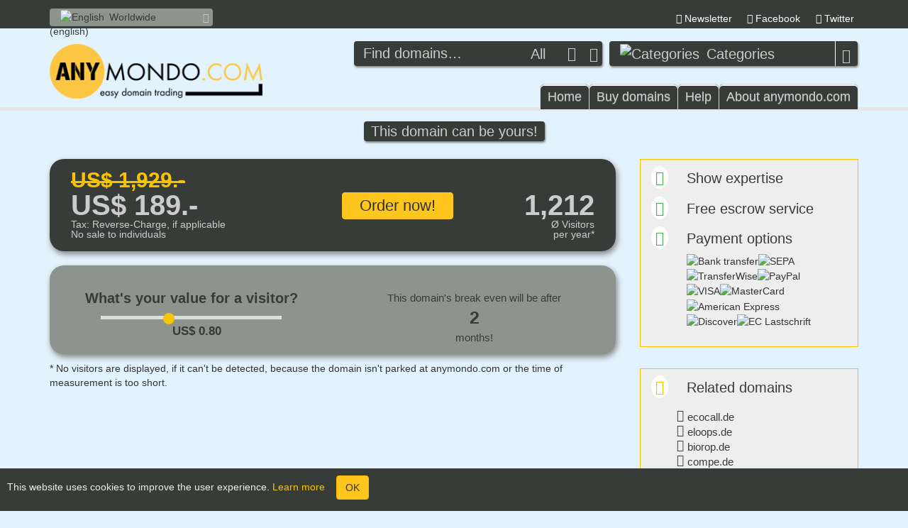

--- FILE ---
content_type: text/html
request_url: https://anymondo.com/ww/overview/ecocopy.de
body_size: 34745
content:
<!DOCTYPE html><html lang="en"><head><meta charset="utf-8"><meta name="viewport" content="width=device-width, initial-scale=1.0 maximum-scale=3.0 user-scalable=yes"><title>anymondo.com Worldwide :: The domain 'ecocopy.de' is for sale!</title><meta name="description" content="The domain 'ecocopy.de' with annual 1,212 visitors is for sale as low as US$ 189.-. Snap it before a competitor will."><meta name="language" content="en"><meta name="Content-Language" content="en"><meta name="rating" content="general"><meta name="author" content="anymondo.com"><meta name="publisher" content="anymondo.com"><meta name="copyright" content="novesta GmbH & Co. KG"><meta name="page-type" content="Business"><meta name="audience" content="all"><meta name="page-topic" content="The domain 'ecocopy.de' is for sale!"><meta name="keywords" content="domain,sale,purchase,"><meta http-equiv="X-UA-Compatible" content="IE=edge"><meta name="robots" content="index, follow"><meta name="verification" content="243b8bb2dbd32f9fe76f6524f728f03f"><link rel="stylesheet" href="/int.css"><script type="text/javascript" src="/int.js" defer></script><link rel="apple-touch-icon" href="https://anymondo.com/apple-touch-icon.png"> <link rel="alternate" hreflang="tr" href="https://anymondo.com/eu/overview/ecocopy.de" /><link rel="alternate" hreflang="da" href="https://anymondo.com/eu/overview/ecocopy.de" /><link rel="alternate" hreflang="no" href="https://anymondo.com/eu/overview/ecocopy.de" /><link rel="alternate" hreflang="lv" href="https://anymondo.com/eu/overview/ecocopy.de" /><link rel="alternate" hreflang="fr-ca" href="https://anymondo.com/ww/overview/ecocopy.de" /><link rel="alternate" hreflang="nb" href="https://anymondo.com/eu/overview/ecocopy.de" /><link rel="alternate" hreflang="fr" href="https://anymondo.com/eu/overview/ecocopy.de" /><link rel="alternate" hreflang="ro" href="https://anymondo.com/eu/overview/ecocopy.de" /><link rel="alternate" hreflang="fr-mc" href="https://anymondo.com/eu/overview/ecocopy.de" /><link rel="alternate" hreflang="en-ie" href="https://anymondo.com/ie/overview/ecocopy.de" /><link rel="alternate" hreflang="lb" href="https://anymondo.com/eu/overview/ecocopy.de" /><link rel="alternate" hreflang="sr" href="https://anymondo.com/eu/overview/ecocopy.de" /><link rel="alternate" hreflang="en-sg" href="https://anymondo.com/sge/overview/ecocopy.de" /><link rel="alternate" hreflang="et" href="https://anymondo.com/eu/overview/ecocopy.de" /><link rel="alternate" hreflang="de-lu" href="https://anymondo.com/de/uebersicht/ecocopy.de" /><link rel="alternate" hreflang="en-gb" href="https://anymondo.com/gb/overview/ecocopy.de" /><link rel="alternate" hreflang="en-us" href="https://anymondo.com/us/overview/ecocopy.de" /><link rel="alternate" hreflang="cy" href="https://anymondo.com/gb/overview/ecocopy.de" /><link rel="alternate" hreflang="x-default" href="https://anymondo.com/ww/overview/ecocopy.de" /><link rel="alternate" hreflang="mk" href="https://anymondo.com/eu/overview/ecocopy.de" /><link rel="alternate" hreflang="fi" href="https://anymondo.com/eu/overview/ecocopy.de" /><link rel="alternate" hreflang="lt" href="https://anymondo.com/eu/overview/ecocopy.de" /><link rel="alternate" hreflang="sr-ba" href="https://anymondo.com/eu/overview/ecocopy.de" /><link rel="alternate" hreflang="hr" href="https://anymondo.com/eu/overview/ecocopy.de" /><link rel="alternate" hreflang="es-es" href="https://anymondo.com/eu/overview/ecocopy.de" /><link rel="alternate" hreflang="de" href="https://anymondo.com/de/uebersicht/ecocopy.de" /><link rel="alternate" hreflang="fr-lu" href="https://anymondo.com/eu/overview/ecocopy.de" /><link rel="alternate" hreflang="zh-sg" href="https://anymondo.com/sge/overview/ecocopy.de" /><link rel="alternate" hreflang="cs" href="https://anymondo.com/eu/overview/ecocopy.de" /><link rel="alternate" hreflang="zh-hk" href="https://anymondo.com/hke/overview/ecocopy.de" /><link rel="alternate" hreflang="is" href="https://anymondo.com/eu/overview/ecocopy.de" /><link rel="alternate" hreflang="mt" href="https://anymondo.com/eu/overview/ecocopy.de" /><link rel="alternate" hreflang="sl" href="https://anymondo.com/eu/overview/ecocopy.de" /><link rel="alternate" hreflang="ga" href="https://anymondo.com/ie/overview/ecocopy.de" /><link rel="alternate" hreflang="nn" href="https://anymondo.com/eu/overview/ecocopy.de" /><link rel="alternate" hreflang="pt-pt" href="https://anymondo.com/eu/overview/ecocopy.de" /><link rel="alternate" hreflang="en-hk" href="https://anymondo.com/hke/overview/ecocopy.de" /><link rel="alternate" hreflang="eu" href="https://anymondo.com/eu/overview/ecocopy.de" /><link rel="alternate" hreflang="fr-ch" href="https://anymondo.com/chd/uebersicht/ecocopy.de" /><link rel="alternate" hreflang="bg" href="https://anymondo.com/eu/overview/ecocopy.de" /><link rel="alternate" hreflang="sv" href="https://anymondo.com/eu/overview/ecocopy.de" /><link rel="alternate" hreflang="it" href="https://anymondo.com/eu/overview/ecocopy.de" /><link rel="alternate" hreflang="de-ch" href="https://anymondo.com/chd/uebersicht/ecocopy.de" /><link rel="alternate" hreflang="fr-be" href="https://anymondo.com/eu/overview/ecocopy.de" /><link rel="alternate" hreflang="zh" href="https://anymondo.com/cn/overview/ecocopy.de" /><link rel="alternate" hreflang="hu" href="https://anymondo.com/eu/overview/ecocopy.de" /><link rel="alternate" hreflang="sq" href="https://anymondo.com/eu/overview/ecocopy.de" /><link rel="alternate" hreflang="pl" href="https://anymondo.com/eu/overview/ecocopy.de" /><link rel="alternate" hreflang="ca" href="https://anymondo.com/eu/overview/ecocopy.de" /><link rel="alternate" hreflang="fy" href="https://anymondo.com/eu/overview/ecocopy.de" /><link rel="alternate" hreflang="nl" href="https://anymondo.com/eu/overview/ecocopy.de" /><link rel="alternate" hreflang="de-li" href="https://anymondo.com/chd/uebersicht/ecocopy.de" /><link rel="alternate" hreflang="gd" href="https://anymondo.com/gb/overview/ecocopy.de" /><link rel="alternate" hreflang="de-at" href="https://anymondo.com/at/uebersicht/ecocopy.de" /><link rel="alternate" hreflang="zh-tw" href="https://anymondo.com/tw/overview/ecocopy.de" /><link rel="alternate" hreflang="sk" href="https://anymondo.com/eu/overview/ecocopy.de" /><link rel="alternate" hreflang="el" href="https://anymondo.com/eu/overview/ecocopy.de" /><link rel="alternate" hreflang="it-ch" href="https://anymondo.com/chd/uebersicht/ecocopy.de" /> <script type="application/ld+json">
		{
			"@context": "http://schema.org",
			"@type": "Organization",
			"url": "https://anymondo.com",
			"logo": "https://anymondo.com/data/img/logo-anymondo.en.hd.png",
			"name": "novesta GmbH & Co. KG",
				"contactPoint": {
					"@type": "ContactPoint",
					"telephone": "+49-6145 / 34 88 28-0",
					"contactType": "Customer service"
				}
		}
		</script><script>
		  (function(i,s,o,g,r,a,m){i['GoogleAnalyticsObject']=r;i[r]=i[r]||function(){
		  (i[r].q=i[r].q||[]).push(arguments)},i[r].l=1*new Date();a=s.createElement(o),
		  m=s.getElementsByTagName(o)[0];a.async=1;a.src=g;m.parentNode.insertBefore(a,m)
		  })(window,document,'script','https://www.google-analytics.com/analytics.js','ga');

		  ga('create', 'UA-76976455-1', 'auto');
		  ga('send', 'pageview');
		</script><script>
			homedir = 'ww';
		</script></head><body class="site-start" onLoad="">   <div class="" id="easter"><div id="preheader"><div class="container"><div class="row"><div class="col-xs-12 col-sm-8 col-sm-push-4"><nav class="preheader tabs"><ul><li style="display: none" id="logout-button"> <a href="#"> <span class="icon icon-logout" title="Logout"></span> </a> </li><li style="display: none" id="username-button"> <a href="/ww/my-domains"> <span class="icon icon-user"></span><span title="" id="username-display"></span> </a> </li> <li id="newsletter"> <a href="#"> <span class="icon icon-download"></span><span class="hidden-xs">Newsletter</span> </a> <div class="panel newsletter"><div class="row"><div class="col-xs-12"><div id="newsletter_pre"><p class="small">Keep yourself up to date and sign up for our newsletter:</p><br> <input type="text" value="" placeholder="Your email address" class="form-control"> <input type="hidden" value="ww"> <div class="form-group"><div class="col-xs-offset-4 col-xs-8"> <button class="btn btn-primary" id="button_newsletter">Sign up</button> </div></div><br><br><br><p class="light">You can unsubscribe this newsletter at any time. Your email address isn't passed to third parties and will only be used to send you the newsletter.</p></div><div id="newsletter_post" style="display: none;"> Thank you for signing up for our newsletter! </div></div></div></div></li><li> <a href="https://www.facebook.com/anymondocom/" rel="nofollow" target="_blank"> <span class="icon icon-facebook"></span><span class="hidden-xs">Facebook</span> </a> </li><li> <a href="https://www.twitter.com/anymondo" rel="nofollow" target="_blank"> <span class="icon icon-twitter"></span><span class="hidden-xs">Twitter</span> </a> </li><li class="hidden-sm hidden-xxs"></li></ul></nav></div><div class="col-xs-12 col-sm-4 col-sm-pull-8"><div class="language-currency-top"><div class="input-group"><div class="form-control dropdown-lc-selected"> <span data-src="ww"><img src="/data/img/flags/ww.sd.png" srcset="/data/img/flags/ww.sd.png 1x, /data/img/flags/ww.hd.png 2x" alt="English">Worldwide (english)</span> </div><span class="input-group-btn"> <button class="btn btn-default"><span class="icon icon-caret-down"></span></button> </span></div><div class="dropdown-lc"> <span data-src="us"><img src="/data/img/flags/us.sd.png" srcset="/data/img/flags/us.sd.png 1x, /data/img/flags/us.hd.png 2x" alt="United States">United States</span><span data-src="de"><img src="/data/img/flags/de.sd.png" srcset="/data/img/flags/de.sd.png 1x, /data/img/flags/de.hd.png 2x" alt="Deutschland">Deutschland</span><span data-src="gb"><img src="/data/img/flags/gb.sd.png" srcset="/data/img/flags/gb.sd.png 1x, /data/img/flags/gb.hd.png 2x" alt="United Kingdom">United Kingdom</span><span data-src="cn"><img src="/data/img/flags/cn.sd.png" srcset="/data/img/flags/cn.sd.png 1x, /data/img/flags/cn.hd.png 2x" alt="China (english)">China (english)</span><span data-src="at"><img src="/data/img/flags/at.sd.png" srcset="/data/img/flags/at.sd.png 1x, /data/img/flags/at.hd.png 2x" alt="Österreich">Österreich</span><span data-src="chd"><img src="/data/img/flags/ch.sd.png" srcset="/data/img/flags/ch.sd.png 1x, /data/img/flags/ch.hd.png 2x" alt="Schweiz (deutsch)">Schweiz (deutsch)</span><span data-src="ie"><img src="/data/img/flags/ie.sd.png" srcset="/data/img/flags/ie.sd.png 1x, /data/img/flags/ie.hd.png 2x" alt="Ireland">Ireland</span><span data-src="hke"><img src="/data/img/flags/hk.sd.png" srcset="/data/img/flags/hk.sd.png 1x, /data/img/flags/hk.hd.png 2x" alt="Hong Kong (english)">Hong Kong (english)</span><span data-src="sge"><img src="/data/img/flags/sg.sd.png" srcset="/data/img/flags/sg.sd.png 1x, /data/img/flags/sg.hd.png 2x" alt="Singapore (english)">Singapore (english)</span><span data-src="tw"><img src="/data/img/flags/tw.sd.png" srcset="/data/img/flags/tw.sd.png 1x, /data/img/flags/tw.hd.png 2x" alt="Taiwan (english)">Taiwan (english)</span><span data-src="eu"><img src="/data/img/flags/eu.sd.png" srcset="/data/img/flags/eu.sd.png 1x, /data/img/flags/eu.hd.png 2x" alt="Europe (english)">Europe (english)</span><span data-src="ww"><img src="/data/img/flags/ww.sd.png" srcset="/data/img/flags/ww.sd.png 1x, /data/img/flags/ww.hd.png 2x" alt="Worldwide (english)">Worldwide (english)</span> </div></div></div></div></div></div><div id="header"><div class="container"><div class="row"><div class="col-xs-12"><div id="logo"> <a href="/ww/"> &nbsp; <img src="/data/img/logo-anymondo.en.sd.png" alt="anymondo.com" title="To the main page" srcset="/data/img/logo-anymondo.en.sd.png 1x, /data/img/logo-anymondo.en.hd.png 2x"> </a> </div><div id="search"><form class="search-form" action="/ww/search" method="get"><fieldset><div class="input-group search-form-std"> <input type="text" name="q" value="" placeholder="Find domains…" class="form-control domsearch"> <select name="tld" class="form-control domselect"> <option value="">All</option><option value="com">.com</option><option value="de">.de</option> </select> <span class="icon icon-caret-down select-button"></span><span class="input-group-btn"> <button class="btn btn-default" type="submit"><span class="icon icon-search"></span></button> </span></div></fieldset></form><div class="category"><div class="input-group"><div class="dropdown-ca-selected"><span data-src="kategorieseite"><img src="/data/img/symbols/add-location.sd.png" srcset="/data/img/symbols/add-location.sd.png 1x, /data/img/symbols/add-location.hd.png 2x" alt="Categories">Categories</span></div><span class="input-group-btn"> <button class="btn btn-default"><span class="icon icon-caret-down"></span></button> </span></div><div class="dropdown-ca"> <span data-src="ww/category/travel-and-vacation"><img src="/data/img/symbols/travel.sd.png" srcset="/data/img/symbols/travel.sd.png 1x, /data/img/symbols/travel.hd.png 2x" alt="Travel & Vacation">Travel & Vacation</span><span data-src="ww/category/sports-and-games"><img src="/data/img/symbols/sports.sd.png" srcset="/data/img/symbols/sports.sd.png 1x, /data/img/symbols/sports.hd.png 2x" alt="Sports & Games">Sports & Games</span><span data-src="ww/category/fashion-shoes-and-jewelry"><img src="/data/img/symbols/fashion.sd.png" srcset="/data/img/symbols/fashion.sd.png 1x, /data/img/symbols/fashion.hd.png 2x" alt="Fashion, Shoes & Jewelry">Fashion, Shoes & Jewelry</span><span data-src="ww/category/computer-electronics-and-software"><img src="/data/img/symbols/computer.sd.png" srcset="/data/img/symbols/computer.sd.png 1x, /data/img/symbols/computer.hd.png 2x" alt="Computer, Electronics & Software">Computer, Electronics & Software</span><span data-src="ww/category/music-and-video"><img src="/data/img/symbols/music.sd.png" srcset="/data/img/symbols/music.sd.png 1x, /data/img/symbols/music.hd.png 2x" alt="Music & Video">Music & Video</span><span data-src="ww/category/living-furniture-and-garden"><img src="/data/img/symbols/living.sd.png" srcset="/data/img/symbols/living.sd.png 1x, /data/img/symbols/living.hd.png 2x" alt="Living, Furniture & Garden">Living, Furniture & Garden</span><span data-src="ww/category/food-drinks-and-tobacco"><img src="/data/img/symbols/food.sd.png" srcset="/data/img/symbols/food.sd.png 1x, /data/img/symbols/food.hd.png 2x" alt="Food, Drinks & Tobacco">Food, Drinks & Tobacco</span><span data-src="ww/category/family-pets-and-leisure"><img src="/data/img/symbols/family.sd.png" srcset="/data/img/symbols/family.sd.png 1x, /data/img/symbols/family.hd.png 2x" alt="Family, Pets & Leisure">Family, Pets & Leisure</span><span data-src="ww/category/cars-bikes-and-traffic"><img src="/data/img/symbols/traffic.sd.png" srcset="/data/img/symbols/traffic.sd.png 1x, /data/img/symbols/traffic.hd.png 2x" alt="Cars, Bikes & Traffic">Cars, Bikes & Traffic</span><span data-src="ww/category/beauty-and-care"><img src="/data/img/symbols/beauty.sd.png" srcset="/data/img/symbols/beauty.sd.png 1x, /data/img/symbols/beauty.hd.png 2x" alt="Beauty & Care">Beauty & Care</span><span data-src="ww/category/medical-and-health-care"><img src="/data/img/symbols/health.sd.png" srcset="/data/img/symbols/health.sd.png 1x, /data/img/symbols/health.hd.png 2x" alt="Medical  & Health Care">Medical  & Health Care</span><span data-src="ww/category/books-and-magazines"><img src="/data/img/symbols/books.sd.png" srcset="/data/img/symbols/books.sd.png 1x, /data/img/symbols/books.hd.png 2x" alt="Books & Magazines">Books & Magazines</span><span data-src="ww/category/business-and-commerce"><img src="/data/img/symbols/business.sd.png" srcset="/data/img/symbols/business.sd.png 1x, /data/img/symbols/business.hd.png 2x" alt="Business & Commerce">Business & Commerce</span><span data-src="ww/category/tax-and-finance"><img src="/data/img/symbols/finance.sd.png" srcset="/data/img/symbols/finance.sd.png 1x, /data/img/symbols/finance.hd.png 2x" alt="Tax & Finance">Tax & Finance</span><span data-src="ww/category/education-and-career"><img src="/data/img/symbols/education.sd.png" srcset="/data/img/symbols/education.sd.png 1x, /data/img/symbols/education.hd.png 2x" alt="Education & Career">Education & Career</span><span data-src="ww/category/law-and-consulting"><img src="/data/img/symbols/consulting.sd.png" srcset="/data/img/symbols/consulting.sd.png 1x, /data/img/symbols/consulting.hd.png 2x" alt="Law & Consulting">Law & Consulting</span><span data-src="ww/category/advertising-and-marketing"><img src="/data/img/symbols/marketing.sd.png" srcset="/data/img/symbols/marketing.sd.png 1x, /data/img/symbols/marketing.hd.png 2x" alt="Advertising & Marketing">Advertising & Marketing</span><span data-src="ww/category/arts-culture-and-society"><img src="/data/img/symbols/arts.sd.png" srcset="/data/img/symbols/arts.sd.png 1x, /data/img/symbols/arts.hd.png 2x" alt="Arts, Culture and Society">Arts, Culture and Society</span><span data-src="ww/category/love-and-partnership"><img src="/data/img/symbols/love.sd.png" srcset="/data/img/symbols/love.sd.png 1x, /data/img/symbols/love.hd.png 2x" alt="Love & Partnership">Love & Partnership</span><span data-src="ww/category/domains-for-fresh-ideas"><img src="/data/img/symbols/trademarks.sd.png" srcset="/data/img/symbols/trademarks.sd.png 1x, /data/img/symbols/trademarks.hd.png 2x" alt="Domains for fresh ideas">Domains for fresh ideas</span><span data-src="ww/category/24-domains"><img src="/data/img/symbols/24.sd.png" srcset="/data/img/symbols/24.sd.png 1x, /data/img/symbols/24.hd.png 2x" alt="# 24-Domains"># 24-Domains</span> </div></div></div><nav id="main-menu"><ul class=""><li class="first hauptmenue"> <a href="/ww/">Home</a> </li><li class="hauptmenue"> <a href="#menue_buy" id="menue_buy">Buy domains</a> <ul class=""><li class="first"> <a href="/ww/buy-domains-how-it-works">How it works</a> </li><li> <a href="/ww/buy-domains-find-domains">Find domains</a> </li><li> <a href="/ww/buy-domains-categories">Categories</a> </li><li> <a href="/ww/buy-domains-domain-packages">Domain packages</a> </li> <li> <a href="/ww/buy-domains-pricing">Pricing</a> </li></ul></li> <li class="hauptmenue"> <a href="#menue_support" id="menue_support">Help</a> <ul class=""><li class="first"> <a href="#" rel="nofollow" onClick="openNewsletter();">Newsletter</a> </li><li> <a href="/ww/faq">F.A.Q. (Frequently asked questions)</a> </li><li> <a href="/ww/imprint" rel="nofollow">Contact</a> </li></ul></li><li class="last hauptmenue"> <a href="#menue_about" id="menue_about">About anymondo.com</a> <ul class=""><li class="first"> <a rel="nofollow" href="/ww/news">News</a> </li><li> <a rel="nofollow" href="/ww/about-anymondo-com">About us</a> </li><li> <a rel="nofollow" href="/ww/tac">TAC (Terms and Conditions)</a> </li><li> <a rel="nofollow" href="/ww/disclaimer">Disclaimer</a> </li><li  class="last"> <a rel="nofollow" href="/ww/imprint">Imprint</a> </li></ul></li><li class="more" id="more-li" style="display: none;"> <a href="#menue_more" id="menue_more"> <span class="icon icon-list2"></span> </a> <ul id="more-menue"></ul></li></ul></nav></div></div></div></div><div id="main"> <div class="carousel slide" data-ride="carousel"><div class="carousel-inner"><div class="item active" id="slider0"><img src="/data/img/category/marketing.sd.jpg" srcset="/data/img/category/marketing.sd.jpg 1x, /data/img/category/marketing.hd.jpg 2x" alt=""><div class="carousel-content"><div class="container"><div class="carousel-caption bottom-right"><p>Details</p> <a class="btn btn-large btn-primary" href="#">ecocopy.de</a> </div></div></div></div></div></div> <div></div> <div class="suchwort"><span>This domain can be yours!</span></div><div class="container"><div class="expose"><div class="left"><div class="content"><div class="first-row"><div class="row third left"> <span class="oldprice">US$ 1,929.-</span> <span class="big">US$ 189.-</span><span class="small">Tax: Reverse-Charge, if applicable<br>No sale to individuals</span></div><div id="expose-center" class="row third center"><span><a href="/ww/buy/ecocopy.de" class="btn btn-primary btn-expose">Order now!</a></span> </div><div class="row third right"> <span class="oldprice"></span> <span class="big">1,212</span><span class="small">Ø Visitors<br>per year*</span></div></div><div class="second-row"><div class="row half range"><h4>What's your value for a visitor?</h4> <input type="range" id="preisrange" min="0.1" max="2.00" value="0.8" step="0.1" data-dezimal="." data-preis="189" data-besucher="1212"> <div class="betrag">US$ <span id="betrag">0.8</span></div></div><div class="row half"> This domain's break even will be after<span id="domainwert_monate"></span><span id="payoff_sing" style="display: none;">month!</span><span id="payoff_plur">months!</span></div></div><div class="row tags" id="tags"><h1>Related keywords for ecocopy.de:</h1><h2></h2></div><div class="hinweis_besucherzahl"> * No visitors are displayed, if it can't be detected, because the domain isn't parked at anymondo.com or the time of measurement is too short. </div></div></div><div class="right"><div> <a href="../showexpertise/B1MTN51mb5" target="_blank"><h3 class="with-icon"><span class="icon icon-expertise"></span> Show expertise</h3></a><br>
 <h3 class="with-icon" style="margin-left: 0px;"><span class="icon icon-secure"></span> Free escrow service</h3><br><h3 class="with-icon" style="margin-left: 0px;"><span class="icon icon-payment"></span> Payment options</h3><span class="payment_icons"><img src="/data/img/payment/banktransfer.sd.png" srcset="/data/img/payment/banktransfer.sd.png 1x, /data/img/payment/banktransfer.hd.png 2x" title="Bank transfer" alt="Bank transfer"><img src="/data/img/payment/sepa.sd.png" srcset="/data/img/payment/sepa.sd.png 1x, /data/img/payment/sepa.hd.png 2x" title="SEPA" alt="SEPA"><img src="/data/img/payment/transferwise.sd.png" srcset="/data/img/payment/transferwise.sd.png 1x, /data/img/payment/transferwise.hd.png 2x" title="TransferWise" alt="TransferWise"><img src="/data/img/payment/paypal.sd.png" srcset="/data/img/payment/paypal.sd.png 1x, /data/img/payment/paypal.hd.png 2x" title="PayPal" alt="PayPal"><img src="/data/img/payment/visa.sd.png" srcset="/data/img/payment/visa.sd.png 1x, /data/img/payment/visa.hd.png 2x" title = "VISA" alt="VISA"><img src="/data/img/payment/mastercard.sd.png" srcset="/data/img/payment/mastercard.sd.png 1x, /data/img/payment/mastercard.hd.png 2x" title="MasterCard" alt="MasterCard"><img src="/data/img/payment/amex.sd.png" srcset="/data/img/payment/amex.sd.png 1x, /data/img/payment/amex.hd.png 2x" title="American Express" alt="American Express"><img src="/data/img/payment/discover.sd.png" srcset="/data/img/payment/discover.sd.png 1x, /data/img/payment/discover.hd.png 2x" title="Discover" alt="Discover"><img src="/data/img/payment/ec.sd.png" srcset="/data/img/payment/ec.sd.png 1x, /data/img/payment/ec.hd.png 2x" title="EC Lastschrift" alt="EC Lastschrift"></span></div><div><h3 class="with-icon"><span class="icon icon-link"></span> Related domains</h3><ul class="icons angles normal"> <li><a href="ecocall.de">ecocall.de</a></li> <li><a href="eloops.de">eloops.de</a></li> <li><a href="biorop.de">biorop.de</a></li> <li><a href="compe.de">compe.de</a></li> <li><a href="ecoclick.de">ecoclick.de</a></li>  </ul></div><div><h3 class="with-icon"><span class="icon icon-folder"></span> Categories</h3><ul class="icons angles normal"> <li><a href="../category/advertising-and-marketing">Advertising & Marketing</a></li> <li><a href="../category/computer-electronics-and-software">Computer, Electronics & Software</a></li> <li><a href="../category/business-and-commerce">Business & Commerce</a></li>  </ul></div><div><h3 class="with-icon"><span class="icon icon-box"></span> Contained in following packages of the same offerer</h3><ul class="icons angles normal"> <li>None found</li> </ul></div></div></div></div><div class="container"><div class="row"><div class="col-xs-12"><div class="promobox"><h2>Trivia</h2><p>This domain is offered without a website. There hasn't been and won't be a research on name or trademark rights by the seller. To provide you with only one contact person and to ensure the transaction works out smoothly, all domains on this website are offered directly by anymondo.com including the free escrow service, regardless who's the current domain owner. Prior sale is reserved until complete payment. After receiving the payment, we'll send you the so called "Auth-Code" to transfer the domain to your provider. Payment is possible by bank transfer to our german bank account without further costs or by PayPal or credit card. </p> <a href="/ww/buy/ecocopy.de" class="btn btn-small btn-primary">Buy ecocopy.de now!</a> </div></div></div></div> </div><section id="footer"><div class="logo-slider"><div class="container"><div class="section-headline"><h2>Success stories</h2></div><div class="row"><div class="col-xs-12"><ul><li> <a rel="nofollow" href="http://www.mypasta.de" target="_blank"> <img src="/data/img/ticker/mypasta.de.sd.jpg" alt="mypasta.de" srcset="/data/img/ticker/mypasta.de.sd.jpg 1x, /data/img/ticker/mypasta.de.hd.jpg 2x"><p>mypasta.de</p> </a> </li><li> <a rel="nofollow" href="http://www.grillheld.de" target="_blank"> <img src="/data/img/ticker/grillheld.de.sd.jpg" alt="grillheld.de" srcset="/data/img/ticker/grillheld.de.sd.jpg 1x, /data/img/ticker/grillheld.de.hd.jpg 2x"><p>grillheld.de</p> </a> </li><li> <a rel="nofollow" href="http://www.pagero.de" target="_blank"> <img src="/data/img/ticker/pagero.de.sd.jpg" alt="pagero.de" srcset="/data/img/ticker/pagero.de.sd.jpg 1x, /data/img/ticker/pagero.de.hd.jpg 2x"><p>pagero.de</p> </a> </li><li> <a rel="nofollow" href="http://www.evago.de" target="_blank"> <img src="/data/img/ticker/evago.de.sd.jpg" alt="evago.de" srcset="/data/img/ticker/evago.de.sd.jpg 1x, /data/img/ticker/evago.de.hd.jpg 2x"><p>evago.de</p> </a> </li><li> <a rel="nofollow" href="http://www.moebel-depot.de" target="_blank"> <img src="/data/img/ticker/moebel-depot.de.sd.jpg" alt="moebel-depot.de" srcset="/data/img/ticker/moebel-depot.de.sd.jpg 1x, /data/img/ticker/moebel-depot.de.hd.jpg 2x"><p>moebel-depot.de</p> </a> </li><li> <a rel="nofollow" href="http://www.minigarten.de" target="_blank"> <img src="/data/img/ticker/minigarten.de.sd.jpg" alt="minigarten.de" srcset="/data/img/ticker/minigarten.de.sd.jpg 1x, /data/img/ticker/minigarten.de.hd.jpg 2x"><p>minigarten.de</p> </a> </li><li> <a rel="nofollow" href="http://www.zahnversichert.de" target="_blank"> <img src="/data/img/ticker/zahnversichert.de.sd.jpg" alt="zahnversichert.de" srcset="/data/img/ticker/zahnversichert.de.sd.jpg 1x, /data/img/ticker/zahnversichert.de.hd.jpg 2x"><p>zahnversichert.de</p> </a> </li><li> <a rel="nofollow" href="http://www.flexlager.de" target="_blank"> <img src="/data/img/ticker/flexlager.de.sd.jpg" alt="flexlager.de" srcset="/data/img/ticker/flexlager.de.sd.jpg 1x, /data/img/ticker/flexlager.de.hd.jpg 2x"><p>flexlager.de</p> </a> </li><li> <a rel="nofollow" href="http://www.vmpr.de" target="_blank"> <img src="/data/img/ticker/vmpr.de.sd.jpg" alt="vmpr.de" srcset="/data/img/ticker/vmpr.de.sd.jpg 1x, /data/img/ticker/vmpr.de.hd.jpg 2x"><p>vmpr.de</p> </a> </li><li> <a rel="nofollow" href="http://www.hairpalace.de" target="_blank"> <img src="/data/img/ticker/hairpalace.de.sd.jpg" alt="hairpalace.de" srcset="/data/img/ticker/hairpalace.de.sd.jpg 1x, /data/img/ticker/hairpalace.de.hd.jpg 2x"><p>hairpalace.de</p> </a> </li><li> <a rel="nofollow" href="http://www.feine-hemden.de" target="_blank"> <img src="/data/img/ticker/feine-hemden.de.sd.jpg" alt="feine-hemden.de" srcset="/data/img/ticker/feine-hemden.de.sd.jpg 1x, /data/img/ticker/feine-hemden.de.hd.jpg 2x"><p>feine-hemden.de</p> </a> </li></ul></div></div></div></div><div class="footerbg"><img alt="footer" src="/data/img/footer-bg.sd.jpg" srcset="/data/img/footer-bg.sd.jpg 1x, /data/img/footer-bg.hd.jpg 2x"></div><div class="container footer"><div class="row"><div class="col-xs-6 col-md-2"><h3>anymondo.com</h3><ul class="icons"><li><span class="icon icon-location"></span> <address> novesta GmbH & Co. KG<br> Industriestr. 13<br> 65439 Flörsheim am Main<br> Germany </address> </li><li><span class="icon icon-phone"></span> +49 6145 / 34 88 28 - 0 </li><li><span class="icon icon-chat"></span> <a rel="nofollow" href="mailto:info@anymondo.com">info@anymondo.com</a> </li></ul></div><div class="col-xs-6 col-md-2"><h3>Buy domains</h3><ul class="icons angles"><li><a href="/ww/buy-domains-how-it-works">How it works</a></li><li><a href="/ww/buy-domains-find-domains">Find domains</a></li><li><a href="/ww/buy-domains-categories">Categories</a></li><li><a href="/ww/buy-domains-domain-packages">Domain packages</a></li><li><a href="/ww/buy-domains-domainbrokerage">Domain brokerage</a></li><li><a href="/ww/buy-domains-pricing">Pricing</a></li></ul></div> <div class="col-xs-6 col-md-2"><h3>Help</h3><ul class="icons angles"><li><a rel="nofollow" href="#" onClick="openNewsletter();">Newsletter</a></li><li><a href="/ww/faq">F.A.Q. (Frequently asked questions)</a></li><li><a rel="nofollow" href="/ww/imprint">Contact</a></li></ul></div><div class="col-xs-6 col-md-2"><h3>About anymondo.com</h3><ul class="icons angles"><li><a rel="nofollow" href="/ww/news">News</a></li><li><a rel="nofollow" href="/ww/about-anymondo-com">About us</a></li><li><a rel="nofollow" href="/ww/tac">TAC (Terms and Conditions)</a></li><li><a rel="nofollow" href="/ww/disclaimer">Disclaimer</a></li><li><a rel="nofollow" href="/ww/imprint">Imprint</a></li></ul></div></div><br><div class="row"><div class="col-xs-12"><hr><div id="post_footer"><div class="language-currency-bottom"><div class="input-group"><div class="form-control dropdown-lc-selected"> <span data-src="ww"><img src="/data/img/flags/ww.sd.png" srcset="/data/img/flags/ww.sd.png 1x, /data/img/flags/ww.hd.png 2x" alt="English">Worldwide (english)</span> </div><span class="input-group-btn" style="z-index: 100"> <button class="btn btn-default"><span class="icon icon-caret-up"></span></button> </span></div><div class="dropdown-lc"> <span data-src="ww"><img src="/data/img/flags/ww.sd.png" srcset="/data/img/flags/ww.sd.png 1x, /data/img/flags/ww.hd.png 2x" alt="Worldwide (english)">Worldwide (english)</span><span data-src="eu"><img src="/data/img/flags/eu.sd.png" srcset="/data/img/flags/eu.sd.png 1x, /data/img/flags/eu.hd.png 2x" alt="Europe (english)">Europe (english)</span><span data-src="tw"><img src="/data/img/flags/tw.sd.png" srcset="/data/img/flags/tw.sd.png 1x, /data/img/flags/tw.hd.png 2x" alt="Taiwan (english)">Taiwan (english)</span><span data-src="sge"><img src="/data/img/flags/sg.sd.png" srcset="/data/img/flags/sg.sd.png 1x, /data/img/flags/sg.hd.png 2x" alt="Singapore (english)">Singapore (english)</span><span data-src="hke"><img src="/data/img/flags/hk.sd.png" srcset="/data/img/flags/hk.sd.png 1x, /data/img/flags/hk.hd.png 2x" alt="Hong Kong (english)">Hong Kong (english)</span><span data-src="ie"><img src="/data/img/flags/ie.sd.png" srcset="/data/img/flags/ie.sd.png 1x, /data/img/flags/ie.hd.png 2x" alt="Ireland">Ireland</span><span data-src="chd"><img src="/data/img/flags/ch.sd.png" srcset="/data/img/flags/ch.sd.png 1x, /data/img/flags/ch.hd.png 2x" alt="Schweiz (deutsch)">Schweiz (deutsch)</span><span data-src="at"><img src="/data/img/flags/at.sd.png" srcset="/data/img/flags/at.sd.png 1x, /data/img/flags/at.hd.png 2x" alt="Österreich">Österreich</span><span data-src="cn"><img src="/data/img/flags/cn.sd.png" srcset="/data/img/flags/cn.sd.png 1x, /data/img/flags/cn.hd.png 2x" alt="China (english)">China (english)</span><span data-src="gb"><img src="/data/img/flags/gb.sd.png" srcset="/data/img/flags/gb.sd.png 1x, /data/img/flags/gb.hd.png 2x" alt="United Kingdom">United Kingdom</span><span data-src="de"><img src="/data/img/flags/de.sd.png" srcset="/data/img/flags/de.sd.png 1x, /data/img/flags/de.hd.png 2x" alt="Deutschland">Deutschland</span><span data-src="us"><img src="/data/img/flags/us.sd.png" srcset="/data/img/flags/us.sd.png 1x, /data/img/flags/us.hd.png 2x" alt="United States">United States</span> </div></div><div id="addinfo"><div class="payment_icons"><img src="/data/img/payment/banktransfer.sd.png" srcset="/data/img/payment/banktransfer.sd.png 1x, /data/img/payment/banktransfer.hd.png 2x" title="Bank transfer" alt="Bank transfer"><img src="/data/img/payment/sepa.sd.png" srcset="/data/img/payment/sepa.sd.png 1x, /data/img/payment/sepa.hd.png 2x" title="SEPA" alt="SEPA"><img src="/data/img/payment/transferwise.sd.png" srcset="/data/img/payment/transferwise.sd.png 1x, /data/img/payment/transferwise.hd.png 2x" title="TransferWise" alt="TransferWise"><img src="/data/img/payment/paypal.sd.png" srcset="/data/img/payment/paypal.sd.png 1x, /data/img/payment/paypal.hd.png 2x" title="PayPal" alt="PayPal"><img src="/data/img/payment/visa.sd.png" srcset="/data/img/payment/visa.sd.png 1x, /data/img/payment/visa.hd.png 2x" title = "VISA" alt="VISA"><img src="/data/img/payment/mastercard.sd.png" srcset="/data/img/payment/mastercard.sd.png 1x, /data/img/payment/mastercard.hd.png 2x" title="MasterCard" alt="MasterCard"><img src="/data/img/payment/amex.sd.png" srcset="/data/img/payment/amex.sd.png 1x, /data/img/payment/amex.hd.png 2x" title="American Express" alt="American Express"><img src="/data/img/payment/discover.sd.png" srcset="/data/img/payment/discover.sd.png 1x, /data/img/payment/discover.hd.png 2x" title="Discover" alt="Discover"><img src="/data/img/payment/ec.sd.png" srcset="/data/img/payment/ec.sd.png 1x, /data/img/payment/ec.hd.png 2x" title="EC Lastschrift" alt="EC Lastschrift"></div> <a rel="nofollow" href="https://www.facebook.com/anymondocom/"  target="_blank"> <span class="icon-facebook"></span> </a> <a rel="nofollow" href="https://www.twitter.com/anymondo" target="_blank"> <span class="icon-twitter"></span> </a> <a href="http://www.novesta.de" target="_blank"> <img src="/data/img/logo-novesta.en.sd.png" srcset="/data/img/logo-novesta.en.sd.png 1x, /data/img/logo-novesta.en.hd.png 2x" class="logo" title="A member of novesta Holding" alt="A member of novesta Holding"> </a> </div></div><hr><p class="small footnote"> Only for business and public clients.<br> No sales tax / VAT is charged ("Reverse-Charge"). </p></div></div></div></section><div class="cookiedis" style="display: none;"> This website uses cookies to improve the user experience. <a href="/ww/disclaimer">Learn more</a> &nbsp;&nbsp;&nbsp;<button class="btn btn-primary" onClick="setCookiecheck();">OK</button> </div></div></body></html>


--- FILE ---
content_type: text/css
request_url: https://anymondo.com/int.css
body_size: 97064
content:
@font-face{font-family: anymondo-Icons;font-style: normal;font-weight: 400;src:url(/data/fonts/anymondo-Icons.eot?#iefix66ojrc) format('embedded-opentype'),url(/data/fonts/anymondo-Icons.woff?66ojrc) format('woff'),url(/data/fonts/anymondo-Icons.ttf?66ojrc) format('truetype'),url(/data/fonts/anymondo-Icons.svg?66ojrc#anymondo-Icons) format('svg');}[class*=" icon-"],[class^=icon-]{font-family: anymondo-Icons;font-style: normal;font-variant: normal;font-weight: 400;line-height: 1;moz-osx-font-smoothing: grayscale;speak: none;text-transform: none;-webkit-font-smoothing: antialiased;}.icon-control-left:before{content: "\e65b";}.icon-control-right:before{content: "\e65c";}.icon-chat:before{content: "\e616";}.icon-phone:before{content: "\e600";}.icon-arrow-left:before{content: "\e650";}.icon-arrow-down:before{content: "\e651";}.icon-arrow-up:before{content: "\e652";}.icon-arrow-right:before{content: "\e653";}.icon-location:before{content: "\e60f";}.icon-users:before{content: "\e60b  ";}.icon-download:before{content: "\e648  ";}.icon-twitter:before{content: "\f099  ";}.icon-facebook:before{content: "\f09a  ";}.icon-caret-down:before{content: "\f0d7";}.icon-caret-up:before{content: "\f0d8";}.icon-search:before{content: "\e61a";}.icon-list2:before{content: "\e646";}.icon-link:before{content: "\e61c";}.icon-box:before{content: "\e62d";}.icon-folder:before{content: "\e658";}.icon-cart:before{content: "\e62c";}.icon-stat:before{content: "\e631";}.icon-error:before{content: "\f057"; color: #ff0000;}.icon-confirm:before{content: "\f058"; color: #48ac50;}.icon-question:before{content: "\f059";}.icon-info:before{content: "\f05a";}.icon-logout:before{content: "\f011";}.icon-user:before{content: "\e60a  ";}.icon-add:before{content: "\e63b";}.icon-addmore:before{content: "\e644";}.icon-secure:before{content: "\e633"; color: #48ac50;}.icon-payment:before{content: "\e629"; color: #48ac50;}.icon-expertise:before{content: "\e614"; color: #48ac50;}ul.icons.checkmarks>li:before,#main ul.icons.checkmarks>li:before{content:"\e635"}@font-face{font-family: Roboto;font-style: normal;font-weight: 100;src: local('Roboto Thin'),local('Roboto-Thin'),url(/data/fonts/Roboto-Thin.ttf) format('truetype');}@font-face{font-family: Roboto;font-style: normal;font-weight: 300;src: local('Roboto Light'),local('Roboto-Light'),url(/data/fonts/Roboto-Light.ttf) format('truetype');}@font-face{font-family: Roboto;font-style: normal;font-weight: 400;src: local('Roboto'),local('Roboto-Regular'),url/data/fonts/Roboto-Regular.ttf) format('truetype');}@font-face{font-family: Roboto;font-style: normal;font-weight: 500;src: local('Roboto Medium'),local('Roboto-Medium'),url(/data/fonts/Roboto-Medium.ttf) format('truetype');}@font-face{font-family: Roboto;font-style: normal;font-weight: 700;src: local('Roboto Bold'),local('Roboto-Bold'),url(/data/fonts/Roboto-Bold.ttf) format('truetype');}@font-face{font-family: Roboto;font-style: italic;font-weight: 400;src: local('Roboto Italic'),local('Roboto-Italic'),url(/data/fonts/Roboto-Italic.ttf) format('truetype');}@font-face{font-family: Roboto;font-style: italic;font-weight: 500;src: local('Roboto Medium Italic'),local('Roboto-MediumItalic'),url(/data/fonts/Roboto-MediumItalic.ttf) format('truetype');}@font-face{font-family: Roboto;font-style: italic;font-weight: 700;src: local('Roboto Bold Italic'),local('Roboto-BoldItalic'),url(/data/fonts/Roboto-BoldItalic.ttf) format('truetype');}html{font-family: sans-serif;ms-text-size-adjust: 100%;-webkit-text-size-adjust: 100%;}body{margin: 0;}article,aside,details,figcaption,figure,footer,header,hgroup,main,nav,section,summary{display: block;}audio,canvas{display: inline-block;vertical-align: baseline;}audio:not([controls]){display: none;height: 0;}[hidden],template{display: none;}a{background: 0 0;}a:active,a:hover{outline: 0;}b,strong{font-weight: 700;}dfn{font-style: italic;}h1{margin: .67em 0;}img{border: 0;}hr{box-sizing: content-box;height: 0;moz-box-sizing: content-box;}button,input,select{color: inherit;font: inherit;margin: 0;}button{overflow: visible;}button,select{text-transform: none;}button,html input[type=button],input[type=reset],input[type=submit]{cursor: pointer;-webkit-appearance: button;}button[disabled],html input[disabled]{cursor: default;}button::-moz-focus-inner,input::-moz-focus-inner{border: 0;padding: 0;}input[type=checkbox],input[type=radio]{box-sizing: border-box;moz-box-sizing: border-box;padding: 0;}input[type=number]::-webkit-inner-spin-button,input[type=number]::-webkit-outer-spin-button{height: auto;}input[type=search]::-webkit-search-cancel-button,input[type=search]::-webkit-search-decoration{-webkit-appearance: none;}*,:after,:before{box-sizing: border-box;moz-box-sizing: border-box;}html{font-size: 10px;-webkit-tap-highlight-color: transparent;}body{background-color: #e3f3fd;color: #333;font-family: Roboto,Helvetica,Arial,sans-serif;font-size: 14px;line-height: 1.42857143;}button,input,select,textarea{font-family: inherit;font-size: inherit;line-height: inherit;}a{color: #383c38;text-decoration: none;}a:focus,a:hover{color: #f8c400;text-decoration: underline;}a:focus{outline: dotted thin;outline: -webkit-focus-ring-color auto 5px;outline-offset: -2px;}img{vertical-align: middle;}.carousel-inner>.item>a>img,.carousel-inner>.item>img,.img-responsive,.thumbnail a>img,.thumbnail>img{display: block;height: auto;max-width: 100%;}hr{border: 0;border-top: 1px solid #f8c400;margin-bottom: 20px;margin-top: 20px;}.h1,.h2,.h3,.h4,.h5,.h6,h1,h2,h3,h4,h5,h6{color: inherit;font-family: inherit;font-weight: 500;line-height: 1.1;}.h1 .small,.h1 small,.h2 .small,.h2 small,.h3 .small,.h3 small,.h4 .small,.h4 small,.h5 .small,.h5 small,.h6 .small,.h6 small,h1 .small,h1 small,h2 .small,h2 small,h3 .small,h3 small,h4 .small,h4 small,h5 .small,h5 small,h6 .small,h6 small{color: #777;font-weight: 400;line-height: 1;}.h1,.h2,.h3,h1,h2,h3{margin-bottom: 10px;margin-top: 20px;}.h1 .small,.h1 small,.h2 .small,.h2 small,.h3 .small,.h3 small,h1 .small,h1 small,h2 .small,h2 small,h3 .small,h3 small{font-size: 65%;}.h4,.h5,.h6,h4,h5,h6{margin-bottom: 10px;margin-top: 10px;}.h4 .small,.h4 small,.h5 .small,.h5 small,.h6 .small,.h6 small,h4 .small,h4 small,h5 .small,h5 small,h6 .small,h6 small{font-size: 75%;}.h1,h1{font-size: 28px;}.h2,.h3,h2,h3{font-size: 24px; }.h4,h4{font-size: 18px;}.h5,h5{font-size: 14px;}.h6,h6{font-size: 12px;}p{margin: 0 0 10px;}.lead{font-size: 16px;font-weight: 300;line-height: 1.4;margin-bottom: 20px;}@media (min-width:768px){.lead{font-size: 21px;}}.small,small{font-size: 85%;}ol,ul{margin-bottom: 10px;margin-top: 0;}ol ol,ol ul,ul ol,ul ul{margin-bottom: 0;}dl{margin-bottom: 20px;margin-top: 0;}dd,dt{line-height: 1.42857143;}dt{font-weight: 700;}dd{margin-left: 0;}address{font-style: normal;line-height: 1.42857143;margin-bottom: 20px;}.container{margin-left: auto;margin-right: auto;padding-left: 11.5px;padding-right: 11.5px;}.language-currency-top{position: relative;top: -4px;}@media (min-width:768px){.language-currency-top{top: 0px;}.container{width: 743px;}}@media (min-width:992px){.container{width: 963px;}}@media (min-width:1200px){.container{width: 1163px;}}.row{margin-left: -11.5px;margin-right: -11.5px;}.col-md-2,.col-md-4,.col-sm-4,.col-sm-6,.col-sm-8,.col-xs-12,.col-xs-4,.col-xs-6,.col-xs-8,.col-md-3,.col-md-7{min-height: 1px;padding-left: 11.5px;padding-right: 11.5px;position: relative;}.col-board{min-height: 1px;padding-left: 0px;padding-right: 0px;position: relative;text-align: left;}#flightboard .row {text-align: right !important;position: relative !important;width: 300px;margin: 0px auto;}.col-xs-12,.col-xs-4,.col-xs-6,.col-xs-8{float: left;}.col-xs-12{width: 100%;}.col-board{width: 300px; left:7px;}.col-xs-8{width: 66.66666667%;}.col-xs-6{width: 50%;}.col-md-2{height: 190px; }.col-xs-4{width: 33.33333333%;}.col-xs-offset-4{margin-left: 33.33333333%;}@media (min-width:480px){.col-board{width: 470px; left:10px;}#flightboard .row {width:500px;margin: 0px auto;}}@media (min-width:768px){#flightboard .row {width:100%;}.col-sm-4,.col-sm-6,.col-sm-8{float: left;}.col-sm-8{width: 66.66666667%;}.col-sm-6{width: 50% !important; }.col-sm-4{width: 33.33333333%;}.col-sm-pull-8{right: 66.66666667%;}.col-sm-push-4{left: 33.33333333%;}}@media (min-width:760px){.col-board {width: 371px;}.col-md-2{width: 33.333333337%;height: 180px;}}@media (min-width:992px){.col-md-2,.col-md-4,.col-board,.col-md-3,.col-md-7{float: left;}.col-board{width: 470px; }.col-md-7{width: 58.333333333%;}.col-md-4{width: 33.33333333% !important; }.col-md-3{width: 25%;}.col-md-2{width: 16.66666667%;height: 230px;}.col-md-push-1{left: 8.33333333%;}}@media (min-width:1200px){.col-board{width: 380px !important;}}fieldset{border: 0;margin: 0;min-width: 0;padding: 0;}label{display: inline-block;font-weight: 700;margin-bottom: 5px;max-width: 100%;}input[type=search]{box-sizing: border-box;moz-box-sizing: border-box;}input[type=checkbox],input[type=radio]{line-height: normal;margin: 4px 0 0;}input[type=file]{display: block;}input[type=range]{display: block;width: 100%;}select[multiple],select[size]{height: auto;}input[type=checkbox]:focus,input[type=file]:focus,input[type=radio]:focus{outline: dotted thin;outline: -webkit-focus-ring-color auto 5px;outline-offset: -2px;}.panel .form-control{font-size: 14px !important;padding: 2px 5px 2px 5px !important;font-weight: normal;}.form-control.warning {background: #ea0000;color: #eee;}.form-control.warning::-moz-placeholder{color: #eee;opacity: 1;}.form-control.warning:-ms-input-placeholder{color: #eee;}.form-control.warning::-webkit-input-placeholder{color: #eee;}.form-control{background-color: #eee;background-image: none;border: 1px solid #ccc;border-radius: 4px;box-shadow: inset 0 1px 1px rgba(0,0,0,.075);color: #555;display: block;height: 34px;line-height: 1.42857143;padding: 6px 12px;transition: border-color ease-in-out .15s,box-shadow ease-in-out .15s;-webkit-transition: border-color ease-in-out .15s,box-shadow ease-in-out .15s;width: 100%;}.form-control:focus{border-color: #66afe9;box-shadow: inset 0 1px 1px rgba(0,0,0,.075),0 0 8px rgba(102,175,233,.6);outline: 0;}.form-control::-moz-placeholder{color: #777;opacity: 1;}.form-control:-ms-input-placeholder{color: #777;}.form-control::-webkit-input-placeholder{color: #777;}.form-control[disabled],.form-control[readonly],fieldset[disabled] .form-control{background-color: #eee;cursor: not-allowed;opacity: 1;}input[type=search]{-webkit-appearance: none;}input[type=date],input[type=datetime-local],input[type=month],input[type=time]{line-height: 1.42857143;line-height: 34px;}input[type=date].input-sm,input[type=datetime-local].input-sm,input[type=month].input-sm,input[type=time].input-sm{line-height: 30px;}input[type=date].input-lg,input[type=datetime-local].input-lg,input[type=month].input-lg,input[type=time].input-lg{line-height: 46px;}.form-group{margin-bottom: 15px;}.form-horizontal .form-group-sm .form-control{border-radius: 3px;font-size: 12px;height: 30px;line-height: 1.5;padding: 5px 10px;}.form-horizontal .form-group-lg .form-control{border-radius: 6px;font-size: 18px;height: 46px;line-height: 1.33;padding: 10px 16px;}.form-horizontal .form-group{margin-left: -11.5px;margin-right: -11.5px;}@media (min-width:768px){.form-horizontal .control-label{margin-bottom: 0;padding-top: 7px;text-align: right;}}.form-horizontal .has-feedback .form-control-feedback{right: 11.5px;top: 0;}@media (min-width:768px){.form-horizontal .form-group-lg .control-label{padding-top: 14.3px;}}@media (min-width:768px){.form-horizontal .form-group-sm .control-label{padding-top: 6px;}}.btn{background-image: none;border: 1px solid transparent;border-radius: 4px;cursor: pointer;display: inline-block;font-size: 14px;font-weight: 400;line-height: 1.42857143;margin-bottom: 0;moz-user-select: none;ms-user-select: none;padding: 6px 12px;text-align: center;user-select: none;vertical-align: middle;-webkit-user-select: none;white-space: nowrap;}.btn.active:focus,.btn:active:focus,.btn:focus{outline: dotted thin;outline: -webkit-focus-ring-color auto 5px;outline-offset: -2px;}.btn:focus,.btn:hover{background: #ea0000 !important;border-color: #ea0000 !important;color: #ccc !important;text-decoration: none;}#search .btn:hover, .category .btn:hover{background: inherit !important;border-color: inherit !important;color: inherit !important;}.language-currency-top .btn:hover, .language-currency-bottom .btn:hover, .language-currency-top .btn:focus, .language-currency-bottom .btn:focus{background: #8d948d !important;border-color: #383c38 !important;color: inherit !important;border-top-left-radius: 0px !important;border-bottom-left-radius: 0px !important;}.btn.active,.btn:active{background-image: none;box-shadow: inset 0 3px 5px rgba(0,0,0,.125);outline: 0;}.btn.disabled,.btn[disabled],fieldset[disabled] .btn{box-shadow: none;cursor: not-allowed;filter: alpha(opacity=65);opacity: .65;pointer-events: none;}.btn-default{background-color: #fff;border-color: #333;color: #333; }.btn-default.active,.btn-default:active,.btn-default:focus,.btn-default:hover,.open>.dropdown-toggle.btn-default{background-color: #e6e6e6; border-color: #adadad;color: #333;}.btn-default.active,.btn-default:active,.open>.dropdown-toggle.btn-default{background-image: none;}.btn-default.disabled,.btn-default.disabled.active,.btn-default.disabled:active,.btn-default.disabled:focus,.btn-default.disabled:hover,.btn-default[disabled],.btn-default[disabled].active,.btn-default[disabled]:active,.btn-default[disabled]:focus,.btn-default[disabled]:hover,fieldset[disabled] .btn-default,fieldset[disabled] .btn-default.active,fieldset[disabled] .btn-default:active,fieldset[disabled] .btn-default:focus,fieldset[disabled] .btn-default:hover{background-color: #fff;border-color: #ccc;}.btn-default .badge{background-color: #333;color: #fff;}.btn-primary{background-color: #fec61d;border-color: #fec004;color: #333;}.btn-primary.active,.btn-primary:active,.btn-primary:focus,.btn-primary:hover,.open>.dropdown-toggle.btn-primary{background-color: #e7ae01;border-color: #c39301;color: #333;}.btn-primary.active,.btn-primary:active,.open>.dropdown-toggle.btn-primary{background-image: none;}.btn-primary.disabled,.btn-primary.disabled.active,.btn-primary.disabled:active,.btn-primary.disabled:focus,.btn-primary.disabled:hover,.btn-primary[disabled],.btn-primary[disabled].active,.btn-primary[disabled]:active,.btn-primary[disabled]:focus,.btn-primary[disabled]:hover,fieldset[disabled] .btn-primary,fieldset[disabled] .btn-primary.active,fieldset[disabled] .btn-primary:active,fieldset[disabled] .btn-primary:focus,fieldset[disabled] .btn-primary:hover{background-color: #fec61d;border-color: #fec004;}input[type=button].btn-block,input[type=reset].btn-block,input[type=submit].btn-block{width: 100%;}.btn-group,.btn-group-vertical{display: inline-block;position: relative;vertical-align: middle;}.btn-group-vertical>.btn,.btn-group>.btn{float: left;position: relative;}.btn-group-vertical>.btn.active,.btn-group-vertical>.btn:active,.btn-group-vertical>.btn:focus,.btn-group-vertical>.btn:hover,.btn-group>.btn.active,.btn-group>.btn:active,.btn-group>.btn:focus,.btn-group>.btn:hover{z-index: 2;}.btn-group-vertical>.btn:focus,.btn-group>.btn:focus{outline: 0;}.btn-group .btn+.btn,.btn-group .btn+.btn-group,.btn-group .btn-group+.btn,.btn-group .btn-group+.btn-group{margin-left: -1px;}.btn-group>.btn:not(:first-child):not(:last-child):not(.dropdown-toggle){border-radius: 0;}.btn-group>.btn:first-child{margin-left: 0;}.btn-group>.btn:first-child:not(:last-child):not(.dropdown-toggle){border-bottom-right-radius: 0;border-top-right-radius: 0;}.btn-group>.btn:last-child:not(:first-child),.btn-group>.dropdown-toggle:not(:first-child){border-bottom-left-radius: 0;border-top-left-radius: 0;}.btn-group>.btn-group{float: left;}.btn-group>.btn-group:not(:first-child):not(:last-child)>.btn{border-radius: 0;}.btn-group>.btn-group:first-child>.btn:last-child,.btn-group>.btn-group:first-child>.dropdown-toggle{border-bottom-right-radius: 0;border-top-right-radius: 0;}.btn-group>.btn-group:last-child>.btn:first-child{border-bottom-left-radius: 0;border-top-left-radius: 0;}.btn-group .dropdown-toggle:active,.btn-group.open .dropdown-toggle{outline: 0;}.btn-group>.btn+.dropdown-toggle{padding-left: 8px;padding-right: 8px;}.btn-group>.btn-lg+.dropdown-toggle{padding-left: 12px;padding-right: 12px;}.btn-group.open .dropdown-toggle{box-shadow: inset 0 3px 5px rgba(0,0,0,.125);}.btn-group.open .dropdown-toggle.btn-link{box-shadow: none;}.btn .caret{margin-left: 0;}.input-group{border-collapse: separate;display: table;position: relative;border-radius: 4px;}.input-group[class*=col-]{float: none;padding-left: 0;padding-right: 0;}.input-group .form-control{float: left;margin-bottom: 0;position: relative;width: 100%;z-index: 2;}.input-group-lg>.form-control,.input-group-lg>.input-group-addon,.input-group-lg>.input-group-btn>.btn{border-radius: 6px;font-size: 18px;height: 46px;line-height: 1.33;padding: 10px 16px;}select.-lg>.form-control,select.input-group-lg>.input-group-addon,select.input-group-lg>.input-group-btn>.btn{height: 46px;line-height: 46px;}select[multiple].input-group-lg>.form-control,select[multiple].input-group-lg>.input-group-addon,select[multiple].input-group-lg>.input-group-btn>.btn,textarea.input-group-lg>.form-control,textarea.input-group-lg>.input-group-addon,textarea.input-group-lg>.input-group-btn>.btn{height: auto;}.input-group-sm>.form-control,.input-group-sm>.input-group-addon,.input-group-sm>.input-group-btn>.btn{border-radius: 3px;font-size: 12px;height: 30px;line-height: 1.5;padding: 5px 10px;}select.input-group-sm>.form-control,select.input-group-sm>.input-group-addon,select.input-group-sm>.input-group-btn>.btn{height: 30px;line-height: 30px;}select[multiple].input-group-sm>.form-control,select[multiple].input-group-sm>.input-group-addon,select[multiple].input-group-sm>.input-group-btn>.btn,textarea.input-group-sm>.form-control,textarea.input-group-sm>.input-group-addon,textarea.input-group-sm>.input-group-btn>.btn{height: auto;}.input-group .form-control,.input-group-addon,.input-group-btn{display: table-cell;}.input-group .form-control:not(:first-child):not(:last-child),.input-group-addon:not(:first-child):not(:last-child),.input-group-btn:not(:first-child):not(:last-child){border-radius: 0;}.input-group-btn{vertical-align: middle;white-space: nowrap;width: 1%;}.input-group .form-control:first-child,.input-group-addon:first-child,.input-group-btn:first-child>.btn,.input-group-btn:first-child>.btn-group>.btn,.input-group-btn:first-child>.dropdown-toggle,.input-group-btn:last-child>.btn-group:not(:last-child)>.btn,.input-group-btn:last-child>.btn:not(:last-child):not(.dropdown-toggle){border-bottom-right-radius: 0;border-top-right-radius: 0;}.input-group-addon:first-child{border-right: 0;}.input-group .form-control:last-child,.input-group-addon:last-child,.input-group-btn:first-child>.btn-group:not(:first-child)>.btn,.input-group-btn:first-child>.btn:not(:first-child),.input-group-btn:last-child>.btn,.input-group-btn:last-child>.btn-group>.btn,.input-group-btn:last-child>.dropdown-toggle{border-bottom-left-radius: 0;border-top-left-radius: 0;}.input-group-btn{font-size: 0;position: relative;white-space: nowrap;}.input-group-btn>.btn{position: relative;}.input-group-btn>.btn+.btn{margin-left: -1px;}.input-group-btn>.btn:active,.input-group-btn>.btn:focus,.input-group-btn>.btn:hover{z-index: 2;}.input-group-btn:first-child>.btn,.input-group-btn:first-child>.btn-group{margin-right: -1px;}.input-group-btn:last-child>.btn,.input-group-btn:last-child>.btn-group{margin-left: -1px;}.panel{background-color: #f2f8fe; border: 1px solid transparent;border-radius: 4px;box-shadow: 0 1px 1px rgba(0,0,0,.05);margin-bottom: 20px;color: #383c38;line-height: 17px;font-size: 16px !important;font-weight: bold !important;}.carousel{position: relative;margin-bottom: 0px;}.carousel-inner{overflow: hidden;position: relative;width: 100%;}.carousel-inner>.item{display: none;position: relative;transition: .6s ease-in-out left;-webkit-transition: .6s ease-in-out left;}.carousel-inner>.item>a>img,.carousel-inner>.item>img{line-height: 1;}.carousel-inner>.active,.carousel-inner>.next,.carousel-inner>.prev{display: block;}.carousel-inner>.active{left: 0;}.carousel-inner>.next,.carousel-inner>.prev{position: absolute;top: 0;width: 100%;}.carousel-inner>.next{left: 100%;}.carousel-inner>.prev{left: -100%;}.carousel-inner>.next.left,.carousel-inner>.prev.right{left: 0;}.carousel-inner>.active.left{left: -100%;}.carousel-inner>.active.right{left: 100%;}.carousel-control{bottom: 0;color: #f8c400 !important;filter: alpha(opacity=50);font-size: 20px;left: 0;opacity: .5;position: absolute;text-align: center;text-shadow: 0 1px 2px rgba(0,0,0,.6);top: 0;width: 15%;}.carousel-control.left{background-image: linear-gradient(to right,rgba(0,0,0,.5) 0,rgba(0,0,0,.0001) 100%);background-image: -webkit-linear-gradient(left,rgba(0,0,0,.5) 0,rgba(0,0,0,.0001) 100%);background-repeat: repeat-x;filter: progid:DXImageTransform.Microsoft.gradient(startColorstr='#80000000', endColorstr='#00000000', GradientType=1);}.carousel-control.right{background-image: linear-gradient(to right,rgba(0,0,0,.0001) 0,rgba(0,0,0,.5) 100%);background-image: -webkit-linear-gradient(left,rgba(0,0,0,.0001) 0,rgba(0,0,0,.5) 100%);background-repeat: repeat-x;filter: progid:DXImageTransform.Microsoft.gradient(startColorstr='#00000000', endColorstr='#80000000', GradientType=1);left: auto;right: 0;}.carousel-control:focus,.carousel-control:hover{color: #f00 !important;filter: alpha(opacity=90);opacity: .9;outline: 0;text-decoration: none;}.carousel-control .glyphicon-chevron-left,.carousel-control .glyphicon-chevron-right,.carousel-control .icon-next,.carousel-control .icon-prev{display: inline-block;position: absolute;top: 50%;z-index: 5;}.carousel-control .glyphicon-chevron-left,.carousel-control .icon-prev{left: 50%;margin-left: -10px;}.carousel-control .glyphicon-chevron-right,.carousel-control .icon-next{margin-right: -10px;right: 50%;}.carousel-control .icon-next,.carousel-control .icon-prev{font-family: serif;height: 20px;margin-top: -10px;width: 20px;}.carousel-control .icon-prev:before{content: '\2039';}.carousel-control .icon-next:before{content: '\203a';}.carousel-indicators{bottom: 10px;left: 50%;list-style: none;margin-left: -30%;padding-left: 0;position: absolute;text-align: center;width: 60%;z-index: 15;}.carousel-indicators li{background-color: transparent;border: 1px solid #fff;border-radius: 15px;cursor: pointer;display: inline-block;height: 15px;margin: 1px;text-indent: -999px;width: 15px;}.carousel-indicators li:hover{border-color: #f00 !important;}.carousel-indicators li.active:hover{background-color: #f00 !important;}.carousel-indicators .active{background-color: #fff;height: 17px;margin: 0;width: 17px;}.carousel-caption{bottom: 20px;color: #383c38;left: 15%;padding-bottom: 20px;padding-top: 20px;position: absolute;right: 15%;text-align: center;text-shadow: 0 1px 2px rgba(0,0,0,.6);z-index: 10;}.carousel-caption .btn{text-shadow: none;}@media screen and (min-width:768px){.carousel-control .glyphicon-chevron-left,.carousel-control .glyphicon-chevron-right,.carousel-control .icon-next,.carousel-control .icon-prev{font-size: 30px;height: 30px;margin-top: -15px;width: 30px;}.carousel-control .glyphicon-chevron-left,.carousel-control .icon-prev{margin-left: -15px;}.carousel-control .glyphicon-chevron-right,.carousel-control .icon-next{margin-right: -15px;}.carousel-caption{left: 20%;padding-bottom: 30px;right: 20%;}.carousel-indicators{bottom: 20px;}}.btn-group-vertical>.btn-group:after,.btn-group-vertical>.btn-group:before,.btn-toolbar:after,.btn-toolbar:before,.clearfix:after,.clearfix:before,.container-fluid:after,.container-fluid:before,.container:after,.container:before,.dl-horizontal dd:after,.dl-horizontal dd:before,.form-horizontal .form-group:after,.form-horizontal .form-group:before,.modal-footer:after,.modal-footer:before,.nav:after,.nav:before,.navbar-collapse:after,.navbar-collapse:before,.navbar-header:after,.navbar-header:before,.navbar:after,.navbar:before,.pager:after,.pager:before,.panel-body:after,.panel-body:before,.row:after,.row:before{content: " ";display: table;}.btn-group-vertical>.btn-group:after,.btn-toolbar:after,.clearfix:after,.container-fluid:after,.container:after,.dl-horizontal dd:after,.form-horizontal .form-group:after,.modal-footer:after,.nav:after,.navbar-collapse:after,.navbar-header:after,.navbar:after,.pager:after,.panel-body:after,.row:after{clear: both;}@-ms-viewport{width: device-width;}@media (max-width:767px){.carousel-indicators li:hover{border-color: #ea0000 !important;}.carousel-indicators li.active:hover{background-color: #ea0000 !important;}}@media (max-width:767px){.hidden-xs{display: none!important;}}@media (min-width:768px) and (max-width:991px){.hidden-sm{display: none!important;}}body{ms-overflow-x: hidden;}.panel.login{min-width: 315px;padding-bottom: 0;padding-top: 23px!important;}@media (max-width:767px){.panel.login{min-width: 240px;}.panel.login .control-label{font-size: 10.8px!important;padding-top: 3px!important;}.panel.login>nav{font-size: 10.8px !important;}}.panel.login .control-label{font-size: 12px;font-weight: 400;padding-left: 0;padding-right: 0;padding-top: 2px;white-space: nowrap;}.panel.login .form-control{border-color: #cde0f0;box-shadow: none;font-size: 12px;height: auto;padding: 5px 10px;}.panel.login .form-group{margin-bottom: 5px;}.panel.login .btn{font-size: 18px;font-weight: 700;margin-top: 7.67px;padding: 5px 24px;}.panel.login>nav{font-size: 12px;margin: 11.5px -4px -10px;text-align: center;white-space: nowrap;}.panel.login>nav [class^=col-]{margin: 0;padding: 0;}.panel.login>nav [class^=col-] a{border-right: 1px solid #ccc;border-top: 1px solid #ccc;display: block;padding: 5px;transition: background-color .2s ease;-webkit-transition: background-color .2s ease;color: #383c38;}.panel.login>nav [class^=col-] a:hover{background: #383c38;text-decoration: none;color: #8d948d;}.panel.login>nav [class^=col-]:first-child a{border-bottom-left-radius: 6px;}.panel.login>nav [class^=col-]:last-child a{border-bottom-right-radius: 6px;border-right: none;}.login .form-group label{color: #383c38 !important;font-size: 14px !important;font-weight: bold !important;} .panel.newsletter{white-space: normal;width: 285px;min-height: 180px;padding-bottom: 0;padding-top: 23px!important;text-align: left;}.panel.newsletter .btn{position: absolute;font-size: 18px;font-weight: 700;margin-top: 7.67px;padding: 5px 24px;right: 0px;}.panel.newsletter p{margin: 0;}.panel.newsletter p:last-child{margin-bottom: 11.5px;}.panel.newsletter>nav{font-size: 12px;margin: 11.5px -4px -10px;text-align: center;white-space: nowrap;}@media (max-width:430px){.panel.newsletter>nav{font-size: 10.8px;}}.panel.newsletter>nav [class^=col-]{margin: 0;padding: 0;}.panel.newsletter>nav [class^=col-] a{border-right: 1px solid #cde0f0;border-top: 1px solid #cde0f0;display: block;padding: 5px;transition: background-color .2s ease;-webkit-transition: background-color .2s ease;}.panel.newsletter>nav [class^=col-] a:hover{background: #fff;text-decoration: none;}.panel.newsletter>nav [class^=col-]:first-child a{border-bottom-left-radius: 6px;}.panel.newsletter>nav [class^=col-]:last-child a{border-bottom-right-radius: 6px;border-right: none;}#main-menu{bottom: 0;position: absolute;right: 11.5px;}#main-menu>ul{font-size: 18px; list-style: none;margin: 0;padding: 0;}@media (max-width:1199px){#main-menu>ul{font-size: 17px; }}#main-menu>ul>li{display: block;float: left;margin-left: -1px;position: relative;}#main-menu>ul>li>a{background: #383c38;border: 1px solid #d9d9d9;border-bottom: none;border-top-left-radius: 6px;border-top-right-radius: 6px;box-shadow: inset 0 2px #f3f3f3;color: #ccc;display: inline-block;font-weight: 400;padding: 5px 10px;text-shadow: 0 1px 0 #8d948d;transition: all .2s ease;-webkit-transition: all .2s ease;}#main-menu>ul>li>a+ul{animation: fadeout .2s;border-top: 3px solid #383c38;box-shadow: 0 2px 3px rgba(51,51,51,.5);display: none;font-size: 14px;left: 0;list-style: none;margin: 0;min-width: 100%;ms-transform: translateY(-5px);opacity: 0;padding: 0;pointer-events: none;position: absolute;top: 100%;transform: translateY(-5px);-webkit-animation: fadeout .2s;-webkit-transform: translateY(-5px);z-index: 200;}#main-menu>ul>li>a+ul>li{margin: 0;padding: 0;position: relative;}#main-menu>ul>li>a+ul>li>a{background: #8d948d url('/data/img/bg-scanline.gif') repeat;border-bottom: 1px solid #383c38;color: #333;display: block;line-height: 1.42857143;padding: 6px 16px;white-space: nowrap;}#main-menu>ul>li>a+ul>li:hover>a{background: #f8c400;border-bottom: 1px solid #f8c400;border-top: 1px solid #f8c400;color: #383c38;margin-top: -1px;text-decoration: none;}#main-menu>ul>li>a+ul>li:hover ul{ms-transform: translateY(0);opacity: 1;pointer-events: all;transform: translateY(0);-webkit-transform: translateY(0);}#main-menu>ul>li>a+ul>li:first-child>a{border-top: none;}#main-menu>ul>li>a+ul>li:first-child:hover>a{margin-top: 0;}#main-menu>ul>li>a+ul>li:last-child>a{border-bottom: none;border-bottom-left-radius: 4px;border-bottom-right-radius: 4px;}#main-menu>ul>li>a+ul>li ul{border-top: 3px solid #383c38;box-shadow: 0 2px 3px rgba(51,51,51,.5);left: 23px;list-style: none;margin: 0;ms-transform: translateY(-5px);opacity: 0;padding: 0;pointer-events: none;position: absolute;top: 100%;transform: translateY(-5px);transition: all .2s ease;-webkit-transform: translateY(-5px);-webkit-transition: all .2s ease;z-index: 500;}@media (max-width:767px){#main-menu>ul>li>a+ul>li ul{left: auto;right: 23px;}}#main-menu>ul>li>a+ul>li ul>li{margin: 0;padding: 0;position: relative;}#main-menu>ul>li>a+ul>li ul>li>a{background: #8d948d url('/data/img/bg-scanline.gif') repeat;border-bottom: 1px solid #383c38;color: #383c38;display: block;line-height: 1.42857143;padding: 6px 16px;}#main-menu>ul>li>a+ul>li ul>li:first-child>a{border-top: none;}#main-menu>ul>li>a+ul>li ul>li:first-child:hover{margin-top: 0;}#main-menu>ul>li>a+ul>li ul>li:first-child:hover>a{border-top: none!important;margin-top: 0!important;text-decoration: none;}#main-menu>ul>li>a+ul>li ul>li:last-child>a{border-bottom: none;border-bottom-left-radius: 4px;border-bottom-right-radius: 4px;}#main-menu>ul>li>a+ul>li ul>li:hover>a{background: #f8c400;border-bottom: 1px solid #f8c400;border-top: 1px solid #f8c400;margin-top: -1px;text-decoration: none;}#main-menu>ul>li:hover:not(.force-close)>a{background: #8d948d;text-decoration: none;color: #383c38}#main-menu>ul>li:hover:not(.force-close)>a+ul{animation: fadein .2s;display: block;ms-transform: translateY(0);opacity: 1;pointer-events: all;transform: translateY(0);-webkit-animation: fadein .2s;-webkit-transform: translateY(0);}#main-menu>ul>li:hover>a+*{display: block;}#main-menu>ul>li:last-child>a+ul{left: auto;right: 0;}#main-menu>ul>li:last-child>a+ul ul{left: auto;right: 23px;}#main-menu>ul>li:last-child>a+ul ul a{white-space: nowrap;}@media (max-width:1199px){#main-menu>ul>li:nth-last-child(2)>a+ul{left: auto;right: 0;}}#main-menu>ul>li.active>a{background: #f8c400;border-color: #fec004;box-shadow: inset 0 2px 0 #f8c400;text-shadow: 0 1px 0 #f8c400;}#main-menu>ul>li.more:only-child{position: absolute;right: 0;top: -50px;}#main-menu>ul>li.more:only-child>a{border-radius: 4px;padding: 6px 12px;z-index: 100;}#main-menu>ul>li.more:only-child>a+ul{bottom: auto;left: auto;min-width: intrinsic;position: absolute;right: 0;top: 38px;white-space: nowrap;}#main-menu>ul>li.more:only-child>a+ul>li ul{left: auto;right: 23px;}#main-menu>ul>li.more:only-child:hover>a{background: #f8c400;border-color: #fec004;box-shadow: inset 0 2px 0 #f8c400;text-shadow: 0 1px 0 #f8c400;}#main-menu .intern{background: #f8c400;color: #383c38;}@-webkit-keyframes fadein{from{opacity: 0;transform: translateY(-5px);-webkit-transform: translateY(-5px);}to{opacity: 1;transform: translateY(0);-webkit-transform: translateY(0);}}@keyframes fadein{from{opacity: 0;transform: translateY(-5px);-webkit-transform: translateY(-5px);}to{opacity: 1;transform: translateY(0);-webkit-transform: translateY(0);}}@-webkit-keyframes fadeout{from{opacity: 1;transform: translateY(0);-webkit-transform: translateY(0);}to{opacity: 0;transform: translateY(-5px);-webkit-transform: translateY(-5px);}}@keyframes fadeout{from{opacity: 1;transform: translateY(0);-webkit-transform: translateY(0);}to{opacity: 0;transform: translateY(-5px);-webkit-transform: translateY(-5px);}}.image{display: inline-block;position: relative;width: 100%;}.image>img{width: 100%;}.imgbox>img+p{background: #f8c400;background: rgba(248,196,0,.8);bottom: 0;color: #383c38;font-size: 12px;left: 0;margin: 0!important;padding: 6px 12px;position: absolute;width: 100%;}.imgbox>img+p:empty{display: none;}.image>a>img{width: 100%;}.image .imgbox>p{background: #f8c400;background: rgba(248,196,0,.8);bottom: 0;color: #383c38;font-size: 12px;left: 0;margin: 0!important;padding: 6px 12px;position: absolute;width: 100%;}.image>a>img+p:empty{display: none;}.image.variant-1>img+p{background: rgba(255,255,255,.9);color: #383c38;}.image+*{margin-top: 23px;}.image-enlarge>.img-full{box-shadow: 0 1px 3px rgba(51,51,51,0);-ms-transform: scale(1);-ms-transform-origin: right center;opacity: 0;position: absolute;right: 0;top: 0;transform: scale(1);transform-origin: right center;transition: all .5s ease;-webkit-transform: scale(1);-webkit-transform-origin: right center;-webkit-transition: all .5s ease;z-index: 999;}.image-enlarge.touch-active>.img-full{box-shadow: 0 2px 10px rgba(51,51,51,.5);-ms-transform: scale(2);opacity: 1;right: 105%;transform: scale(2);-webkit-transform: scale(2);}#footer>.container ul,#main ul{list-style: none;margin: 0 0 10px;padding: 0 0 0 1.35em;}#footer>.container ul>li,#main ul>li{position: relative;}#footer>.container ul>li:before,#main ul>li:before{color: #5b90bf;content: "�€�";display: block;font-size: 1.2em;left: -1.3em;position: absolute;text-align: right;top: -.15em;width: 1em;}#footer>.container ul.icons,#main ul.icons{list-style: none;margin: 0 0 10px;padding: 0 0 0 1.35em;}#footer>.container ul.icons>li,#main ul.icons>li{position: relative;}#footer>.container ul.icons>li:before,#footer>.container ul.icons>li>.icon,#main ul.icons>li:before,#main ul.icons>li>.icon{color: #f8c400;content: " ";display: block;font-family: anymondo-Icons;font-size: 1.2em;left: -1.3em;moz-osx-font-smoothing: grayscale;position: absolute;text-align: right;top: -.15em;-webkit-font-smoothing: antialiased;width: 1em;}#footer>.container ul.icons.angles>li:before,#main ul.icons.angles>li:before{color: #f8c400;content: "\f105";}#main>.container ol{list-style: upper-roman;margin: 0;padding-left: 80px;padding-top: 15px;}#main>.container ol>li{padding-bottom: .7em;padding-left: 15px;position: relative;}#main>.container ol>li>ol{list-style: decimal;margin: 0;padding-left: 40px;padding-top: 10px;}#main .promobox{background: #fff;border: 1px dashed #383c38;margin-bottom: 23px;padding: 10px 16px;position: relative;}#main .promobox>img.image-right+h2{padding-right: 11.5px;width: 50%;}#main .promobox>img.image-left+h2{margin-left: 50%;padding-left: 11.5px;width: 50%;}#main .promobox h2{color: #383c38;font-weight: 100;line-height: 1.2;}#main .promobox h2 b,#main .promobox h2 strong{color: #383c38;display: block;font-weight: 500;}#main .promobox h2 i{display: block;font-size: 36.4px;font-style: normal;}#main .section-headline{border-bottom: 1px solid #f8c400;display: block;margin-bottom: 0px;margin-top: 45px;padding-left: 43px; text-align: center;position: relative;}#footer .section-headline{border-bottom: 1px solid #f8c400;display: block;margin-bottom: 20px; text-align: center;position: relative;padding-left: 43px;}#footer .section-headline>*,#main .section-headline>*{background: #f8c400; color: #383c38;display: inline-block;line-height: 1.5;margin: 0;margin-bottom: -13px!important;max-width: 75%;padding: 6px 24px;position: relative;white-space: nowrap;}.section-headline h2 {position: relative;padding-left: 0px !important; }#footer .section-headline>:before,#main .form-caption>:before,#main .section-headline>:before{border-bottom: 34px solid transparent;border-left: 34px solid #f8c400;border-top: 34px solid transparent;border-right: 34px solid transparent;bottom: -34px;content: " ";display: block;height: 0;left: -34px;ms-transform: rotate(45deg);position: absolute;transform: rotate(45deg); -webkit-transform: rotate(45deg);-moz-transform: rotate(45deg);width: 0;}#footer .section-headline>:after,#main .form-caption>:after,#main .section-headline>:after{border-right: 27px solid transparent;border-top: 27px solid transparent;border-bottom: 27px solid transparent;border-left: 27px solid #f8c400;content: " ";display: block;height: 0;ms-transform: rotate(45deg);position: absolute;right: -27px;top: -27px;transform: rotate(45deg);-webkit-transform: rotate(45deg);-moz-transform: rotate(45deg);width: 0;}#footer .section-headline:first-child,#main .form-caption:first-child,#main .section-headline:first-child,#main header+.container>.row>div>form:first-child{margin-top: 30px;}#main h1.with-icon,#main h2.with-icon,#main h3.with-icon{color: #383c38;font-weight: 400;padding-left: 50px;position: relative;}#main h4.with-icon {color: #383c38;font-weight: 400;padding-left: 50px;position: absolute;left: 0px;}#main h1.with-icon>.icon,#main h2.with-icon>.icon,#main h3.with-icon>.icon,#main h4.with-icon>.icon{background: #fff;border-radius: 100%;color: #f8c400;display: block;left: 0;padding: .3em;position: absolute;top: -.3em;}#main h1.with-icon+*,#main h1.with-icon~*,#main h2.with-icon+*,#main h2.with-icon~*,#main h3.with-icon+*,#main h3.with-icon~*,#main h4.with-icon+*,#main h4.with-icon~*{display: block;margin-left: 50px;}#main h1.with-icon+ul,#main h1.with-icon~ul,#main h2.with-icon+ul,#main h2.with-icon~ul,#main h3.with-icon+ul,#main h3.with-icon~ul,#main h4.with-icon+ul,#main h4.with-icon~ul{margin-left: 32px;}#main h1.with-icon+*,#main h2.with-icon+*,#main h3.with-icon+*,#main h4.with-icon+*{margin-top: 20px;}#main h1:only-child,#main h2:only-child,#main h3:only-child,#main h4:only-child{margin-bottom: 0;}#main h1>a,#main h2>a,#main h3>a,#main h4>a{color: #383c38;text-decoration: none!important;}#main h1>a:hover,#main h2>a:hover,#main h3>a:hover,#main h4>a:hover{text-decoration: underline!important;}#main h3>a{color: #333!important;}#main .btn{background: #9a9a9a;border-color: #9a9a9a;color: #fff;font-size: 21.96px;font-weight: 500;padding: 2.5px 24px;}@media (max-width:1199px){#main .btn{font-size: 21.6px;}}@media (max-width:991px){#main .btn{font-size: 19.2px;}}#main .btn.btn-primary{background: #fec61d;border-color: #fec61d;color: #333;}#main .btn.btn-small{font-size: 18px;}#main form{background: #eee;border: 1px solid #f8c400;padding: 10px 16px;position: relative;}#main form [class*=col-]{margin-bottom: 0;}#main form>hr{border-color: #cde0f0;margin-bottom: 23px;margin-top: 11.5px;}#main form .form-control{border-color: #cde0f0;}#main form .form-control:focus{border-color: #a6c7e4;box-shadow: 0 0 3px rgba(91,144,191,.5);outline: 0;}#main form input[type=number]{text-align: right;}#main form .btn{margin-bottom: 11.5px;margin-top: 23px;}#main form .radio+hr{border: none;margin-bottom: 0;margin-top: 11.5px;}#main .faq{margin-top: 20px;}#main .faq dt{color: #383c38;cursor: pointer;font-size: 18px;margin: 7px 0 7px 30px;position: relative;}#main .faq dt:before{color: #f8c400;content: "\e63b";font-family: anymondo-Icons;height: 20px;left: -30px;moz-osx-font-smoothing: grayscale;position: absolute;transition: all .2s ease;-webkit-font-smooting: antialiased;-webkit-transition: all .2s ease;width: 20px;}#main .faq dt.active:before{color: #ea0000;ms-transform: rotate(-45deg) translate(-1px,-1px);transform: rotate(-45deg) translate(-1px,-1px);-webkit-transform: rotate(-45deg) translate(-1px,-1px);}#main .faq dt.active+dd{margin-bottom: 30px;max-height: 3000px;opacity: 1;}#main .faq dd{max-height: 0;opacity: 0;overflow: hidden;transition: all .5s ease;-webkit-transition: all .5s ease;}#preheader{background: #383c38;}#preheader>.container{height: 40px;position: relative;}@media (max-width:767px){#preheader>.container{height: 72px;}}#preheader>.container>.row{bottom: 0;position: absolute;width: 100%;}#preheader .tabs.preheader{text-align: right;}#preheader .tabs.preheader>ul{line-height: 2.07;list-style: none;margin: 0;padding: 0;white-space: nowrap;position: relative;}#preheader .tabs.preheader>ul>li{display: inline-block;margin-right: -.2em;overflow: visible;position: relative;}#preheader .tabs.preheader>ul>li>a{background-color: transparent;border-top-left-radius: .3em;border-top-right-radius: .3em;box-shadow: 0 1px 3px rgba(51,51,51,0);color: #fff;padding: 6px 12px;position: relative;text-decoration: none;transition: background-color .2s ease,color .2s ease;-webkit-transition: background-color .2s ease,color .2s ease;}@media (max-width:767px){#preheader .tabs.preheader>ul>li>a{padding-left: 10px;padding-right: 10px;}}#preheader .tabs.preheader>ul>li>.menu,#preheader .tabs.preheader>ul>li>.panel{animation: fadeout .2s;border-bottom-left-radius: 4px;border-bottom-right-radius: 4px;box-shadow: 0 2px 3px rgba(51,51,51,.5);display: none;opacity: 0;pointer-events: none;position: absolute;top: 100%;-webkit-animation: fadeout .2s;z-index: 300;}@media (max-width:1199px){#preheader .tabs.preheader>ul>li>.menu,#preheader .tabs.preheader>ul>li>.newsletter{right: 0;}}#preheader .tabs.preheader>ul>li.keep-open>a,#preheader .tabs.preheader>ul>li:hover>a{background-color: #8d948d !important; box-shadow: 0 2px 3px rgba(51,51,51,.5);color: #383c38 !important;}#preheader .tabs.preheader>ul>li.keep-open>a:only-child,#preheader .tabs.preheader>ul>li:hover>a:only-child{background-color: transparent;box-shadow: 0 2px 3px rgba(51,51,51,0);color: #ccc;}#preheader .tabs.preheader>ul>li.keep-open>.menu,#preheader .tabs.preheader>ul>li.keep-open>.panel,#preheader .tabs.preheader>ul>li:hover>.menu,#preheader .tabs.preheader>ul>li:hover>.panel{animation: fadein .2s;display: block; opacity: 1;pointer-events: all;-webkit-animation: fadein .2s;}#preheader .tabs.preheader>ul>li.active{z-index: 2;}#preheader .tabs.preheader>ul>li.active>a,#preheader .tabs.preheader>ul>li.active>a:hover:only-child{background-color: #f2f8fe;color: #333;}@media (max-width:767px){#preheader .tabs.preheader{margin-bottom: 7px;}}#preheader .tabs .panel{background: #8d948d url('/data/img/bg-scanline.gif') repeat;border: none;border-radius: 0 0 4px 4px;padding: 10px 16px;}#preheader .tabs .menu{background: 0 0;}#preheader .tabs .menu>ul{background: 0 0;border-top: 0;list-style: none;margin: 0;min-width: 170px;padding: 0;text-align: left;}#preheader .tabs .menu>ul>li{margin: 0;padding: 0;position: relative;}#preheader .tabs .menu>ul>li>a{background: #f2f8fe;border-bottom: 1px solid #cde0f0;color: #333;display: block;line-height: 1.42857143;padding: 6px 16px;transition: background-color .2s ease;-webkit-transition: background-color .2s ease;white-space: nowrap;}#preheader .tabs .menu>ul>li:hover>a{background: #fec61d;border-bottom: 1px solid #fec61d;border-bottom-color: #fec61d;border-top: 1px solid #fec61d;border-top-color: #fec61d;color: #333;margin-top: -1px;text-decoration: none;}#preheader .tabs .menu>ul>li:hover ul{ms-transform: translateY(0);opacity: 1;pointer-events: all;transform: translateY(0);-webkit-transform: translateY(0);}#preheader .tabs .menu>ul>li:first-child>a{border-top: none;}#preheader .tabs .menu>ul>li:first-child:hover>a{margin-top: 0;}#preheader .tabs .menu>ul>li:last-child>a{border-bottom: none;border-bottom-left-radius: 4px;border-bottom-right-radius: 4px;}#preheader .tabs .menu>ul>li ul{border-top: 3px solid #5b90bf;box-shadow: 0 2px 3px rgba(51,51,51,.5);left: 23px;list-style: none;margin: 0;ms-transform: translateY(-5px);opacity: 0;padding: 0;pointer-events: none;position: absolute;top: 100%;transform: translateY(-5px);transition: all .2s ease;-webkit-transform: translateY(-5px);-webkit-transition: all .2s ease;z-index: 500;}@media (max-width:767px){#preheader .tabs .menu>ul>li ul{left: auto;right: 23px;}}#preheader .tabs .menu>ul>li ul>li{margin: 0;padding: 0;position: relative;}#preheader .tabs .menu>ul>li ul>li>a{background: #f2f8fe;border-bottom: 1px solid #cde0f0;color: #333;display: block;line-height: 1.42857143;padding: 6px 16px;}#preheader .tabs .menu>ul>li ul>li:first-child>a{border-top: none;}#preheader .tabs .menu>ul>li ul>li:first-child:hover{margin-top: 0;}#preheader .tabs .menu>ul>li ul>li:first-child:hover>a{border-top: none!important;margin-top: 0!important;text-decoration: none;}#preheader .tabs .menu>ul>li ul>li:last-child>a{border-bottom: none;border-bottom-left-radius: 4px;border-bottom-right-radius: 4px;}#preheader .tabs .menu>ul>li ul>li:hover>a{background: #fec61d;border-bottom: 1px solid #fec61d;border-top: 1px solid #fec61d;margin-top: -1px;text-decoration: none;}@media (max-width:767px){#preheader .tabs .menu{right: 0;}#preheader .tabs .menu>ul{left: auto;right: 0;}}@media (max-width:430px){#preheader .hidden-xxs{display: none!important;}}#search {width: 750px !important;text-align: right !important;height: 50px;}#header .category {text-align: left;white-space: normal;display: inline-block;position: relative;margin: 0 0 -5px 10px;padding: 0;width: 350px;right: 0px;box-shadow: 1px 2px 3px grey;}#header .search-form{text-align: left;white-space: normal;display: inline-block;position: relative;margin: 0 0 -5px 10px;padding: 0;width: 350px;right: 0px;top: 0px;border-radius: 4px;box-shadow: 1px 2px 3px grey;}#header .search-form .form-control,#header .search-form button{background: transparent;border: 0;box-shadow: none;color: #fff;height: 35px;margin: 0;padding: 2px 6px;transition: all .2s ease;-webkit-transition: all .2s ease;font-size: 20px;}#header .search-form .btn{border-bottom-left-radius: 0;border-left: 0;border-top-left-radius: 0;color: #fff;font-size: 20px;}.search-form-focus{background: #8d948d !important; padding-left: 7px;}.search-form-std{background: #383c38 !important; padding-left: 7px;}.search-form-std select, .search-form-std input, .search-form-std button, .search-form-std span{color: #ccc !important;}.search-form-std ::-moz-placeholder{color: #ccc !important;} .search-form-std :-moz-placeholder{color: #ccc !important;} .search-form-std ::-ms-input-placeholder{color: #ccc !important;} .search-form-std ::-webkit-input-placeholder{color: #ccc !important;} .search-form-focus select, .search-form-focus input, .search-form-focus button, .search-form-focus span{color: #383c38 !important;}.search-form-focus ::-moz-placeholder{color: #383c38 !important;} .search-form-focus :-moz-placeholder{color: #383c38 !important;} .search-form-focus ::-ms-input-placeholder{color: #383c38 !important;} .search-form-focus ::-webkit-input-placeholder{color: #383c38 !important;} #header{background: #e3f3fd; border-bottom: 5px solid #fec61d;height: 116px; }.site-start #header{border-color: #e6e6e6;}#header.compact-menu{border-bottom: none;}#header #logo{margin: 14px 0 0px; overflow: hidden;position: relative;width: 300px; height: 92px;}@media (max-width:1199px){#header #logo{margin: 12px 0 0px; width: 250px;height: 78px;}}#header #logo {font-size: 10px;line-height: 10px;margin-top: 12px;}#header #logo img{display: block;max-width: 100%;}#main>header{background-repeat: none;background-size: cover;}#main>header>.container{padding: 0 11.5px;}#main>header .col-xs-12{padding: 50px 15% 50px 11.5px;}@media (max-width:1199px){#main>header .col-xs-12{padding-right: 10%;}}@media (max-width:991px){#main>header .col-xs-12{padding-right: 11.5px;}}#main>header h1{font-size: 32px;font-weight: 400;margin: 0 0 20px;}@media (max-width:1199px){#main>header h1{font-size: 28px;}}#main>header p{font-size: 26px!important;font-weight: 200;margin: 0;padding: 0;}@media (max-width:991px){#main>header p{font-size: 22px!important;}}#main>header.var-1{background-color: #383c38;box-shadow: inset 0 -2px 6px rgba(32,53,72,.8);color: #eff2e4;}#main>header.var-1 h1{color: #fff;}#main>header.var-2{background-color: #fec61d;color: #333;}#main>header.var-2 h1{color: #333;}#main>header.var-3{background-color: #5b90bf;color: #eff2e4;}#main>header.var-3 h1{color: #fff;}@media (max-width:767px){.carousel .carousel-inner{overflow: visible;}}.carousel .carousel-inner>.item>img{max-width: auto;width: 100%;}.carousel .carousel-inner>.item .carousel-caption{background: #8d948d;background: rgba(141,148,141,.9);border-radius: 6px;bottom: auto;display: inline-block;font-size: 25.2px;font-weight: 400;left: auto;line-height: 1.3;max-width: 38%;opacity: 0;padding: 20px 32px;right: auto;text-align: left;text-shadow: none;top: auto;transition: opacity .5s ease;transition-delay: .1s;-webkit-transition: opacity .5s ease;-webkit-transition-delay: .1s;}@media (max-width:1199px){.carousel .carousel-inner>.item .carousel-caption{font-size: 22.4px;}}@media (max-width:991px){.carousel .carousel-inner>.item .carousel-caption{font-size: 19.6px;max-width: 45%;}}@media (max-width:767px){.carousel .carousel-inner>.item .carousel-caption{background: 0 0;border-radius: 0;height: 120px; max-width: 100%;opacity: 1;position: static;padding-top: 0px;}}.carousel .carousel-inner>.item .carousel-caption p+a{margin-bottom: 7.67px;margin-top: 11.5px;}.carousel .carousel-inner>.item .carousel-caption .btn.btn-large{font-size: 24px;font-weight: 500;padding: 6px 16px;}@media (min-width:768px){.carousel .carousel-inner>.item .carousel-caption.top-left{left: 10%;top: 10%;}.carousel .carousel-inner>.item .carousel-caption.top-right{right: 10%;top: 10%;}.carousel .carousel-inner>.item .carousel-caption.bottom-left{bottom: 10%;left: 10%;}.carousel .carousel-inner>.item .carousel-caption.bottom-right{bottom: 10%;right: 10%;}.carousel .carousel-inner>.item .carousel-caption.center{left: 50%;ms-transform: translate(-50%,-50%);top: 50%;transform: translate(-50%,-50%);-webkit-transform: translate(-50%,-50%);}}.carousel .carousel-inner>.item.active .carousel-caption{opacity: 1;}.carousel .carousel-inner>.item .carousel-content{bottom: 0;left: 0;position: absolute;right: 0;top: 0;}@media (max-width:767px){.carousel .carousel-inner>.item .carousel-content{background: #8d948d;bottom: auto;left: auto;position: static;right: auto;top: auto;}}.carousel .carousel-inner>.item .carousel-content>.container{height: 100%;position: relative;}.carousel .carousel-controls{bottom: 0;left: 0;position: absolute;right: 0;top: 0;}.carousel .carousel-controls>.container{height: 100%;position: relative;}.carousel .carousel-controls>.container>.carousel-control{background: 0 0;color: #5b90bf;font-size: 40px;opacity: 1;text-shadow: none;width: 10%;cursor: pointer;}@media (max-width:767px){.carousel .carousel-controls>.container>.carousel-control{font-size: 30px;}}.carousel .carousel-controls>.container>.carousel-control>*{position: absolute;top: 45%;}@media (max-width:767px){.carousel .carousel-controls>.container>.carousel-control>*{top: 11.5%;}}.carousel .carousel-controls>.container>.carousel-control.left{left: 11.5px;}.carousel .carousel-controls>.container>.carousel-control.left>*{left: 0;}.carousel .carousel-controls>.container>.carousel-control.right{right: 11.5px;}.carousel .carousel-controls>.container>.carousel-control.right>*{right: 0;}@media (max-width:767px){.carousel .carousel-controls{pointer-events: none;}.carousel .carousel-controls .carousel-control{pointer-events: all;}}.carousel .carousel-indicators{bottom: 0;}@media (max-width:767px){.carousel .carousel-indicators{bottom: -5px;ms-transform: scale(0.75);ms-transform-origin: bottom center;transform: scale(0.75);transform-origin: bottom center;-webkit-transform: scale(0.75);-webkit-transform-origin: bottom center;}}.carousel .carousel-indicators>li{border-color: #f8c400;}.carousel .carousel-indicators>li.active{background-color: #f8c400;}#main{background: #e3f3fd;overflow: hidden;padding-bottom: 92px;}#main h2{color: #383c38; font-weight: 400;line-height: 1.25;margin-bottom: 17.25px;margin-top: 0;}#main>.container>.row>.col-xs-12:only-child{width: 100%;}#main>.container>.row>[class*=col-]>.row:last-child>[class*=col-]{margin-bottom: 0;}#main .container{padding-top: 34.5px;}#main .lead{font-size: 18px;}#main a[href]:not(.btn){text-decoration: underline;}#main p:last-child{margin-bottom: 0;}@media (max-width:991px){#main .col-sm-6>.row>.col-sm-6{width: 100%;}#main .col-xs-12.col-md-4{margin-top: 23px;}#main .col-xs-12.col-board{margin-top: 23px;}}#main .has-form-caption>.row>[class*=col-]:not(.has-form-caption){padding-top: 30px;}.logo-slider{background: #fff;border-top: 1px solid #f8c400;}.logo-slider .col-xs-12{overflow: hidden;padding-left: 12px;padding-right: 12px;position: relative;}.logo-slider .col-xs-12:before{background-image: linear-gradient(to right,#fff 0,rgba(255,255,255,0) 100%);background-image: -webkit-linear-gradient(left,#fff 0,rgba(255,255,255,0) 100%);border-left: 1px solid #fff;bottom: 0;content: " ";display: block;left: 0;pointer-events: none;position: absolute;top: 0;width: 100px;z-index: 200;}.logo-slider .col-xs-12:after{background-image: linear-gradient(to left,#fff 0,rgba(255,255,255,0) 100%);background-image: -webkit-linear-gradient(right,#fff 0,rgba(255,255,255,0) 100%);border-right: 1px solid #fff;bottom: 0;content: " ";display: block;pointer-events: none;position: absolute;right: 0;top: 0;width: 100px;z-index: 200;}.logo-slider .col-xs-12>h2{background: #5b90bf;color: #fff;display: inline-block;left: 50%;line-height: 1.5;margin: 0;ms-transform: translateX(-50%);padding: 6px 24px;position: absolute;top: -39px; transform: translateX(-50%); -webkit-transform: translateX(-50%);}.logo-slider .col-xs-12>h2:before{border-bottom: 7px solid transparent;border-left: 7px solid #383c38;border-top: 7px solid transparent;bottom: 0;content: " ";display: block;height: 0;left: -6px;ms-transform: rotate(-45deg);position: absolute;transform: rotate(-45deg); -webkit-transform: rotate(-45deg);width: 0;z-index: 100;}.logo-slider .col-xs-12>h2:after{border-bottom: 7px solid transparent;border-right: 7px solid #383c38;border-top: 7px solid transparent;bottom: 0;content: " ";display: block;height: 0;ms-transform: rotate(45deg);position: absolute;right: -6px;transform: rotate(45deg);-webkit-transform: rotate(45deg);width: 0;z-index: 100;}.logo-slider .col-xs-12>ul{line-height: 0;list-style: none;margin: 20px 0;padding: 0;position: relative;white-space: nowrap;}.logo-slider .col-xs-12>ul>li{display: table-cell;margin: 0;padding: 0;position: relative;vertical-align: middle;}.logo-slider .col-xs-12>ul>li img{cursor: pointer;padding: 0 15px;}.logo-slider .col-xs-12>ul>li img+p{background: #f2f8fe;border-radius: 4px;bottom: 80%;box-shadow: 0 1px 3px rgba(51,51,51,.5);color: #333;display: block;left: 50%;margin: 0;ms-transform: translate(-50%,10px);opacity: 0;padding: 16px!important;pointer-events: none;position: absolute;transform: translate(-50%,10px);transition: all .2s ease;-webkit-transform: translate(-50%,10px);-webkit-transition: all .2s ease;z-index: 300;}.logo-slider .col-xs-12>ul>li img+p:after,.logo-slider .col-xs-12>ul>li img+p:before{border: solid transparent;content: " ";height: 0;left: 50%;pointer-events: none;position: absolute;top: 100%;width: 0;}.logo-slider .col-xs-12>ul>li img+p:after{border-color: rgba(242,248,254,0);border-top-color: #f2f8fe;border-width: 4px;margin-left: -4px;}.logo-slider .col-xs-12>ul>li img+p:before{border-color: rgba(51,51,51,0);border-top-color: rgba(51,51,51,.3);border-width: 5px;margin-left: -5px;}.logo-slider .col-xs-12>ul>li img:hover+p{ms-transform: translate(-50%,0);opacity: 1;transform: translate(-50%,0);-webkit-transform: translate(-50%,0);}.footerbg{position: absolute;top: 0px;display: inline-block;left: 0;right: 0;margin: 0 auto;width: 100%;overflow: hidden;height: 100%;z-index: -1;text-align: center;}.footerbg img{display: inline-block;position: relative;margin-top: 80px;filter: brightness(0.65);-webkit-filter: brightness(0.65);}#footer {position: relative;color: #fff;}@media (max-width:1440px){.footerbg img{position: absolute;right: 0px;}}@media (max-width:490px){.footerbg img{right: -100px;}}#footer h3{color: #fec61d;font-size: 18px!important;font-weight: 500;line-height: 1.3!important;}#footer>.container *{line-height: 1.6;}@media (max-width:767px){#footer>.container *{font-size: 11.9px;}}#footer>.container a{color: #fff;}#footer>.container address{margin-bottom: 0;}#footer>.logo-slider>.container{position: relative;}#footer .partner-logos{display: table;padding-bottom: 23px;padding-top: 23px;}#footer .partner-logos .row{display: table-row;}@media (max-width:991px){#footer .partner-logos .row{text-align: center;}}#footer .partner-logos [class*=col-]{background: #fff;border-radius: 4px;display: table-cell;height: 80px;margin-bottom: 11.5px;margin-left: 11.5px;padding: 10px;text-align: center;vertical-align: middle;width: 174px;}@media (max-width:1199px){#footer .partner-logos [class*=col-]{width: 141px;}}@media (max-width:991px){#footer .partner-logos [class*=col-]{display: inline-block;float: none;margin: 5.75px;width: 31%;}}@media (max-width:480px){#footer .partner-logos [class*=col-]{width: 46%;}}#footer .partner-logos [class*=col-]>img{max-height: 60px;max-width: 100%;}#footer .partner-logos [class*=col-]>img+p{background: #f2f8fe;border-radius: 4px;bottom: 80%;box-shadow: 0 1px 3px rgba(51,51,51,.5);color: #333;display: block;left: 50%;margin: 0;min-width: 180px;ms-transform: translate(-50%,10px);opacity: 0;padding: 16px!important;pointer-events: none;position: absolute;transform: translate(-50%,10px);transition: all .2s ease;-webkit-transform: translate(-50%,10px);-webkit-transition: all .2s ease;z-index: 300;}#footer .partner-logos [class*=col-]>img+p:after,#footer .partner-logos [class*=col-]>img+p:before{border: solid transparent;content: " ";height: 0;left: 50%;pointer-events: none;position: absolute;top: 100%;width: 0;}#footer .partner-logos [class*=col-]>img+p:after{border-color: rgba(242,248,254,0);border-top-color: #f2f8fe;border-width: 4px;margin-left: -4px;}#footer .partner-logos [class*=col-]>img+p:before{border-color: rgba(51,51,51,0);border-top-color: rgba(51,51,51,.3);border-width: 5px;margin-left: -5px;}#footer .partner-logos [class*=col-]>img:hover+p{ms-transform: translate(-50%,0);opacity: 1;transform: translate(-50%,0);-webkit-transform: translate(-50%,0);}#footer .section-headline{bottom: 104px;left: 0;position: absolute;right: 0;z-index: 300;}#footer ul.icons .icon,#footer ul.icons>li:before{color: #5b90bf;}#footer .footnote{color: #eee;margin-bottom: 10px;position: relative;}#footer .footnote:last-child{margin-bottom: 30px;}.client-area #footer{background-image: none;}.client-area #main>header .col-xs-12{padding: 35px 11.5px;}.board_header {position: relative;width: 100%;background-color: #3e3e3e;margin-top: 10px;height: 75px;border-right: solid #9e9e9e;border-bottom: solid #9e9e9e;}[class*="h1-"] {position: absolute !important;font-family: Roboto,Helvetica,Arial,sans-serif;font-size: 12px; line-height: 12px !important;font-weight: normal !important; color: #eee !important;margin-top: 0px !important;}.h1-domain>span, .h1-preis>span, .h1-sale>span { color: #f0ec68;}.h1-domain  { left: 10px;top: 43px;}.h1-sale { right: 103px !important; text-align: right;top: 43px;}.h1-preis  { right: 10px !important;text-align: right;top: 43px;}.h1-header { left: 45px !important;top: 17px !important;font-size: 25px;}.board-img { position: relative;left: 10px;top: 8px;}input[type=range] {    -webkit-appearance: none;    border: 1px solid white;    width: 300px;}input[type=range]::-webkit-slider-runnable-track {    width: 300px;    height: 5px;    background: #ddd;    border: none;    border-radius: 3px;}input[type=range]::-webkit-slider-thumb {    -webkit-appearance: none;    border: none;    height: 16px;    width: 16px;    border-radius: 50%;    background: #f8c400;    margin-top: -4px;}input[type=range]:focus {    outline: none;}input[type=range]:focus::-webkit-slider-runnable-track {    background: #ccc;}input[type=range]::-moz-range-track {    width: 300px;    height: 5px;    background: #ddd;    border: none;    border-radius: 3px;}input[type=range]::-moz-range-thumb {    border: none;    height: 16px;    width: 16px;    border-radius: 50%;    background: f8c400;}input[type=range]:-moz-focusring{    outline: 1px solid white;    outline-offset: -1px;}input[type=range]::-ms-track {    width: 300px;    height: 5px;    background: transparent;    border-color: transparent;    border-width: 6px 0;    color: transparent;}input[type=range]::-ms-fill-lower {    background: #777;    border-radius: 10px;}input[type=range]::-ms-fill-upper {    background: #ddd;    border-radius: 10px;}input[type=range]::-ms-thumb {    border: none;    height: 16px;    width: 16px;    border-radius: 50%;    background: f8c400;}input[type=range]:focus::-ms-fill-lower {    background: #888;}input[type=range]:focus::-ms-fill-upper {    background: #ccc;}.displaypanel div {overflow:hidden !important;    position: relative !important;display: inline-block !important;    margin: 0px 0px -4px 0px !important;    border: 1px solid #000 !important;border-right: 2px solid #9e9e9e !important;box-shadow: 0 1px 1px rgba(0,0,0,.9) ,0 1px 0 rgba(255,255,255,.3) inset ,0 0 1px rgba(255,255,255,1) inset;     background: rgb(68,68,68);     background: -webkit-linear-gradient(top, rgba(20,20,20,1) 0%,rgba(40,40,40,1) 50%,rgba(20,20,20,1) 50.01%, rgba(70,70,70,1) 100%); width: 100%;height: 22px;     letter-spacing:2px;    text-transform: uppercase;font: normal 14px monospace; }.displaypanel a {color: #eee !important;text-decoration: none !important;}.displaypanel p {position: relative;bottom: -2px !important;display: inline-block !important;left: 10px;z-index: 10;}.displaypanel p:nth-child(1) {padding-left: 0px;text-align: left;}.displaypanel p:nth-child(2) {text-align: right !important;font-weight: bold;width: 55px; color: #ff9999;}.displaypanel p:nth-child(3) {text-align: right !important;color: #f0ec68;width: 92px; }.displaypanel div:before {    position: absolute;    content: "";    height: 1px;    top: 45%;    left: 0;    right: 0;    background: rgba(0,0,0,0.5);    box-shadow: 0 2px 0 rgba(255,255,255,.1); }.displaypanel div:after {position: absolute;content: "|||||||||||||||||||||||||||||||||||||||||||||||";font-size: 22px;top: -2px;text-align: right;right: 7px; text-transform: none;color: #000000;}.domsearch {width: 74% !important;}.domselect {width: 26% !important;    appearance:none;    -moz-appearance:none;    -webkit-appearance:none;}.domselect:focus {background: #8d948d !important;}@media (min-width:1px) {#domains_new { display: none; }.displaypanel div:after { letter-spacing: -3.10px; } .displaypanel p:nth-child(1) { width: 184px;} .h1-sale  { display: none; }.displaypanel p:nth-child(2) { visibility: hidden; width: 0px; }#search {width: 300px !important; margin-bottom: 100px; left: 0px !important; top: 100px !important}#header .search-form{width: 280px;}#header .category{display: none;}#header{height: 160px;}#header #logo{margin-bottom: 0px;}.landing .linkblock-responsive-top{width:200px;height:120px;}.landing .linkblock-responsive-bottom{width:200px;height:100px;}.landing .ad-responsive-top{width:300px;height:250px;}.landing .ad-responsive-right{display: none;width: 0px;height: 0px;}.landing .right{display: none;width: 0px;height: 0px;}.landing .left{width: 100%;}.landing .content{width: 100%; height: 600px;}.expose .left{width: 100%;}.expose .right{width: 100%;text-align: center;}.expose .content{width: 100%;}.expose .right div {width: 290px;margin: 5px;}}@media (min-width:480px) {#domains_new { display: none; }.displaypanel div:after { letter-spacing: -3.08px; } .displaypanel p:nth-child(1) { width: 300px;}.h1-sale { display: block; }.displaypanel p:nth-child(2) { visibility: visible; width: 55px;}#search {width: 363px !important; margin-bottom: 100px;}#header .search-form{width: 350px;}#header{height: 190px;}#header #logo{margin-bottom: 99px;}}@media (min-width:760px) {#domains_new { display: none; }.displaypanel div:after { letter-spacing: -3.08px; }.displaypanel p:nth-child(1) { width: 190px;}.h1-sale { display: block; }.displaypanel p:nth-child(2) { visibility: visible; width: 55px; }#header .search-form{width: 350px; margin-bottom: 10px;}#header .category{width: 350px; display: inline-block;}#header .category .dropdown-ca{width: 350px;}#search {width: 470px !important; margin-bottom: 100px; left: auto !important; right: 13px !important; top: 18px !important}#header{height: 150px;}#header #logo{margin-bottom: 59px;}.landing .linkblock-responsive-top{width:728px;height:20px;}.landing .ad-responsive-top{width:728px;height:90px;}.landing .linkblock-responsive-bottom{width:728px;height:20px;}.landing .content{width: 728px; height: 415px;}.landing .left{width: 728px;}.expose .content{width: 100%;}}@media (min-width:992px) {#domains_new { display: none; }.displaypanel div:after { letter-spacing: -3.06px; }.displaypanel p:nth-child(1) { width: 300px;}#header .search-form{width: 300px; margin-bottom: -5px;}#header .category{width: 300px;}#header .category .dropdown-ca{width: 300px;}#search {width: 650px !important;}#header{height: 104.4px;}#header #logo{margin-bottom: 14px;}.landing .ad-responsive-right{display: inline-block;width: 160px;height: 600px;}.landing .right{display: inline-block;width: 160px}.expose .left{width: 70%;}.expose .right{width: 30%; text-align: right;}.expose .right div {width: 90%;margin:0px;}}@media (min-width:1200px) {#domains_new { display: block; }.displaypanel div:after { letter-spacing: -3.06px; }.displaypanel p:nth-child(1) { width: 211px;}#header .search-form{width: 350px;}#header .category{width: 350px;}#header .category .dropdown-ca{width: 350px;}#search {width: 800px !important;}#header{height: 116px;}#header #logo{margin-bottom: 10px;}}.displaypanel a:before {    position: absolute !important;    top: -4px !important;    left: -1px !important;    content: ":" !important;    color: #000 !important;font-size: 23px !important;    text-shadow: 0 1px 0 rgba(255,255,255,.3) !important;}.displaypanel a:after {    position: absolute !important;    top: -4px !important;    right: -4px !important;    content: ":" !important;    color: #000 !important;font-size: 23px !important;    text-shadow: 0 1px 0 rgba(255,255,255,.3) !important;}.language-currency-top,.language-currency-bottom{margin: 0 0 0 0px;padding: 0;width: 230px;cursor: pointer;transition: all .2s ease;-webkit-transition: all .2s ease;float: left;}.language-currency-top:hover span, .language-currency-bottom:hover span {color: #383c38; }.language-currency-top:hover>.dropdown-lc, .language-currency-bottom:hover>.dropdown-lc, .language-currency-top .btn:hover>.dropdown-lc, .language-currency-bottom .btn:hover>.dropdown-lc  {display: block;animation: fadein .2s;pointer-events: all;-webkit-animation: fadein .2s;}.language-currency-top .form-control,.language-currency-top  button, .language-currency-bottom .form-control,.language-currency-bottom  button{background: rgba(141,148,141,1);border: 0;box-shadow: none;color: #383c38;height: 25px;margin: 0;padding: 2px 6px;}.language-currency-top .btn, .language-currency-bottom .btn{border-bottom-left-radius: 0;border-left: 0;border-top-left-radius: 0;color: #ccc;}.language-currency-top:hover,.language-currency-top:focus,.language-currency-top .btn:focus,.language-currency-top .btn:hover{color: #333; }.language-currency-top:hover .dropdown-lc-selected, .language-currency-top:focus .dropdown-lc-selected{border-bottom-left-radius: 0px !important;border-bottom-right-radius: 0px !important;}.language-currency-top:hover .btn, .language-currency-top:focus .btn{border-bottom-right-radius: 0px !important;}.language-currency-bottom:hover .btn, .language-currency-bottom:focus .btn{border-top-right-radius: 0px !important;}.language-currency-bottom:hover .dropdown-lc-selected, .language-currency-bottom:focus .dropdown-lc-selected{border-top-left-radius: 0px !important;border-top-right-radius: 0px !important;}.language-currency-bottom:hover,.language-currency-bottom:focus,.language-currency-bottom .btn:focus,.language-currency-bottom .btn:hover{color: #333; border-bottom-left-radius: 4px;border-bottom-right-radius: 4px;}.dropdown-lc-selected span {position: relative;display: inline-block;padding-top: 1px;}.language-currency-top .dropdown-lc-selected:hover {background: #f8c400;border-bottom-left-radius: 0;}.language-currency-bottom .dropdown-lc-selected:hover {background: #f8c400;border-top-left-radius: 0;}.language-currency-top .dropdown-lc, .language-currency-bottom .dropdown-lc {position: absolute;width: 230px;z-index: 100;display: none;background: #8d948d url('/data/img/bg-scanline.gif') repeat;}.language-currency-top .dropdown-lc {top: 25px;border-bottom-left-radius: 4px;border-bottom-right-radius: 4px;box-shadow: 0 2px 3px rgba(51,51,51,.5);}.language-currency-bottom .dropdown-lc {top: -298px; border-top-left-radius: 4px;border-top-right-radius: 4px;box-shadow: 0 -2px 3px rgba(51,51,51,.5);}.dropdown-lc span {position: relative;display: inline-block;left: 0px;padding-top: 2px;width: 230px;height: 25px;cursor: pointer;vertical-align: middle;}.dropdown-lc img,.dropdown-lc-selected img {height: 24px;margin-left: 15px;margin-right: 7px;margin-top: -3px;}.language-currency-top .dropdown-lc span:hover {background: #f8c400;}.language-currency-top .dropdown-lc span:last-child:hover {border-bottom-left-radius: 4px;border-bottom-right-radius: 4px;}.language-currency-bottom .dropdown-lc span:hover {background: #f8c400;}.language-currency-bottom .dropdown-lc span:first-child:hover {border-top-left-radius: 4px;border-top-right-radius: 4px;}.form-control.dropdown-lc-selected  span{position: relative;left: -6px ;top: -1px;}#search {position: absolute;right: 12px;top: 20px;width: 100%;}.category{background: rgba(56,60,56,1);height: 35px;display: inline-block;margin: 0 0 0 0px;padding: 0;width: 200px;cursor: pointer;transition: all .2s ease;-webkit-transition: all .2s ease;border-radius: 4px;color: #fff;}.category .input-group, .category .form-control, .category .btn-default {font-size: 20px;top: 2px;padding-right: 5px;}.category .dropdown-ca-selected img {position: relative;height: 24px;padding-left: 15px;padding-right: 10px;top: -2px;}.category .dropdown-ca-selected:hover span {border-top-left-radius: 4px;}.category:hover>.dropdown-ca {display: block;animation: fadein .2s;opacity: 1;pointer-events: all;-webkit-animation: fadein .2s;}.category:hover>.input-group .dropdown-ca-selected span  {background: #383c38 !important;color: #ccc;}.category:hover>.input-group button  {background: inherit !important;color: #383c38;}.category>.input-group button  {background: inherit !important;color: #ccc;}.category .form-control,.category  button{background: rgba(56,60,56,0);border: 0;box-shadow: none;height: 23px;margin: 0;padding: 2px 6px;}.category .btn{border-bottom-left-radius: 0;border-left: 0;border-top-left-radius: 0;color: #fff;top: -4px;}.category:hover,.category:focus,.category .btn:focus,.category .btn:hover{background: #8d948d; color: #383c38; border-bottom-left-radius: 0;border-bottom-right-radius: 0;}.category .dropdown-ca {position: absolute;top: 35px;width: 350px;background: #8d948d url('/data/img/bg-scanline.gif') repeat;color: #383c38;z-index: 1000;display: none;border-bottom-left-radius: 4px;border-bottom-right-radius: 4px;box-shadow: 1px 2px 3px grey;}.dropdown-ca span {position: relative;display: inline-block;left: 0px;padding-top: 3px;width: 100%;height: 25px;cursor: pointer;vertical-align: middle;font-size: 18px;}.dropdown-ca img {height: 15px;margin-left: 15px;margin-right: 20px;margin-top: -3px;}.category .dropdown-ca span:hover {background: #f8c400;}.category .dropdown-ca span:last-child:hover {border-bottom-left-radius: 4px;border-bottom-right-radius: 4px;}.dropdown-ca-selected  span{position: relative;left: 0px;width: 100%;height: 100%;display: inline-block;padding-top: 4px;color: #ccc;}.warning{color: #ea0000 !important;}.success{color: #48ac50 !important;}#listing-legend {font-size: 46px;display: inline-flex;}#listing-legend  a{position: relative;color: #383c38;font-size: 15px;top: -4px;}#listing-legend  a:hover{color: #383c38 !important;}#listing-legend  span{margin-right: 30px;}.listing-listed{color: #d8d8d8 !important;}.listing-warning-reload{background: #809fff !important;}.listing-reload{color: #809fff !important;}.listing-warning-check{background: #ffb3b3 !important;}.listing-check{color: #ffb3b3 !important;}.listing-warning-refused{background: #ff4d4d !important;}.listing-refused{color: #ff4d4d !important;}.dropdown-ca-selected {position: relative;border-style: hidden solid hidden hidden;border-width: 1px;top: -2px;height: 35px;width: 99%;}#post_footer {margin-top: 10px;margin-bottom: 10px;position: relative;width: 100%;}#addinfo {position: relative;text-align: right;vertical-align: top;}#addinfo span {display: inline-block;font-size: 30px !important;}#addinfo a {font-size: 30px;text-decoration: none;padding-right: 20px;}#addinfo img.logo {position: relative;height: 45px;top: -8px;}#addinfo span:hover {transform: scale(1.5);transition: all 0.1s ease-in-out;}.payment_icons {position: relative;padding-right: 25px;top: -10px;display: inline-block;}.payment_icons img:hover {transform: scale(1.3);transition: all 0.1s ease-in-out;}#flightblightboard {position: relative;top: -20px;}#main .imgbox{max-width: 300px;background: #fff;position: relative;padding: 0px 0px 0px 0px;box-shadow: 5px 10px 15px grey;margin-bottom: 20px;}#main .imgbox-pad {padding: 20px 20px 20px 20px;}#main .imgbox>img, #main .imgbox>a>img{width: 100%; top: -1px;}#main .imgbox>a>img:hover {-webkit-transform: translateY(-3px);}.suchwort {position: relative;top: 15px;font-size: 20px;color: #ccc;text-align: center;padding-bottom: 5px;}.suchwort span {background: #383c38;padding: 3px 10px 3px 10px;box-shadow: 1px 2px 3px grey;border-radius: 4px;}.adddomain-display {display: none !important;}#adddomainbox {position: absolute;width: 280px;background: #fff;text-align: left;border: 1px solid #383c38;border-radius: 4px;top: 0px;z-index: 1000;}#adddomainbox textarea{position: relative !important;top: 0px;left: 0px;width: 98%;height: 200px;background: transparent;border: 0px;outline: none;-webkit-appearance: none;margin: 5px;}#adddomainbox form{background: transparent !important;border: none !important;padding: 0px !important;}.domainliste-new{position: relative;left: 4px;top: 15px;margin: 10px 0px 10px 0px !important;}.domainliste-new button{background: #f8c400;border: 1px solid #383c38;margin: 0px 20px 10px 0px;border-radius: 4px;}.domainliste-new button:disabled{background: #ccc;opacity: 0.5;}.domainliste-new button:hover{background: transparent;}.domainliste-new span{position: relative;top: 2px;font-size: 16px;margin-right: 5px;}.domainliste-search {position: relative;}.domainliste-search form{background: transparent !important;border: none !important;padding: 0px !important;left: 16px;}.suchergebnis table, .konditionen table, .domainliste table, .messageresult table {background: #383c38;border-collapse: collapse;caption-side: bottom;border: 1px solid #383c38;width: 100%;border-collapse: separate;border-radius: 4px;border-spacing: 0;box-shadow: 5px 5px 10px grey;margin-top: 20px;margin-bottom: 33px;}.suchergebnis th, .konditionen th, .domainliste th, .messageresult th  {text-align: center;font-size: 20px;background-color: #383c38 !important;color: #fff;padding: 5px 10px 5px 10px !important;}.domainliste tr:first-child th:nth-child(2)  {content: "huhu" !important;}.suchergebnis tr:nth-child(2), .konditionen tr:nth-child(2), .domainliste tr:nth-child(2), .messageresult tr:nth-child(2)  {border-bottom: 1px solid #383c38;}.suchergebnis td, .konditionen td, .domainliste td, .messageresult td{padding: 5px 10px 5px 10px !important;font-size: 15px;cursor: pointer;}.konditionen td {cursor: default !important;min-width: 100px !important;min-width: 60px;}.suchergebnis td, .messageresult td {min-width: 60px;}.domainliste td {vertical-align: top;padding: 10px 0px 10px 10px!important;}.domainliste img {height: 20px;}.domainliste input {width: 80px;height: 20px;font-size: 14px;padding: 1px !important;border-style: none;background: transparent;opacity: 1;-webkit-text-fill-color: #383c38;}.domainliste .dl-active input {background: #ddd;}.domainliste .load, .settings .load {position: relative;width: 35px;height: 35px;}.domainliste .bidselect{width: 75px;}.domainliste td:nth-child(1) {font-weight: bold;overflow: hidden;}.domainliste select{background: transparent;height: 20px;font-size: 14px;padding: 1px !important;border-style: none;-webkit-text-fill-color: #383c38;opacity: 1;}.domainliste select:disabled{appearance: none;-moz-appearance: none;-webkit-appearance: none;}.domainliste .dl-active select{background: #ddd;}.domainliste .keyarea {position: absolute;display: none;}.domainliste textarea {position: absolute;top: -20px;left: 25px;width: 250px;height: 120px;padding: 5px;}.suchergebnis tr:last-child {background: #8d948d !important;}.suchergebnis tr:last-child td {font-size: 20px;font-weight: bold;}.suchergebnis tr:last-child td:nth-child(5) p:first-child {color: #ea0000;text-decoration: line-through;margin: 0px;}.suchergebnis tr:last-child td:nth-child(5) p:last-child {margin: 0px;font-size: 25px;}.suchergebnis tr:hover, .konditionen tr:hover, .domainliste tr:hover {background: #f8c400 !important;}.suchergebnis tr:hover .btn, .domainliste tr:hover .btn{background: #383c38 !important;color: #ccc !important;border-color: #383c38 !important;}.btn-suchergebnis{font-size: 14px !important;}.btn-suchergebnis-big{font-size: 18px !important;}.suchergebnis tr:nth-child(odd), .konditionen tr:nth-child(odd), .domainliste tr:nth-child(odd), .messageresult tr:nth-child(odd) {background: #c0c0c0;}.suchergebnis tr:nth-child(even), .konditionen tr:nth-child(even), .domainliste tr:nth-child(even), .messageresult tr:nth-child(even) {background: #f0f0f0;}.suchergebnis tr:last-child  td:last-child, .konditionen tr:last-child  td:last-child , .domainliste tr:last-child  td:last-child, .messageresult tr:last-child  td:last-child {border-bottom-right-radius: 4px;}.suchergebnis tr:last-child  td:first-child, .konditionen tr:last-child  td:first-child, .domainliste tr:last-child  td:first-child, .messageresult tr:last-child  td:first-child  {border-bottom-left-radius: 4px;}.suchergebnis tr:first-child  th:first-child, .konditionen tr:first-child  th:first-child, .domainliste tr:first-child  th:first-child, .messageresult tr:first-child  th:first-child   {border-top-left-radius: 4px;}.suchergebnis tr:first-child  th:last-child, .konditionen tr:first-child  th:last-child , .domainliste tr:first-child  th:last-child, .messageresult tr:first-child  th:last-child {border-top-right-radius: 4px;}.suchergebnis .left, .konditionen .left , .domainliste .left, .messageresult .left {text-align: left;}.suchergebnis .right, .konditionen .right, .domainliste .right, .messageresult .right  {text-align: right;}.suchergebnis .center, .konditionen .center, .domainliste .center, .messageresult .center {text-align: center;}.suchergebnis col:nth-child(1n+2) {border-left: 1px solid #00ff00;}.suchergebnis td:first-child, .suchergebnis th:first-child {text-align: left !important;min-width: 180px;}.energylabel-label {display: none;}.konditionen th a{color: #f8c400 !important;font-size: 15px !important;}.konditionen th a:hover{color: #ccc !important;}.konditionen td a{color: #383c38 !important;font-size: 12px !important;}.konditionen td a:hover{color: #fff !important;}.nobefore:before{ content: '' !important; }.nobefore:after{ content: '' !important; }.konditionen a:before{ content: '['; }.konditionen a:after{ content: ']'; }@media (max-width:600px) {.konditionen th {font-size: 15px;}.konditionen td {font-size: 10px; min-width: 60px !important;}.konditionen th a{ font-size: 10px !important; }.konditionen td a{ font-size: 8px !important; }}@media (min-width:1px) {.domainliste-search {top: -26px;}.domainliste-new{height: 65px;}.suchergebnis td:nth-child(2), .suchergebnis th:nth-child(2), .suchergebnis td:nth-child(3), .suchergebnis th:nth-child(3),.suchergebnis td:nth-child(4), .suchergebnis th:nth-child(4), .suchergebnis td:nth-child(6), .suchergebnis th:nth-child(6){ display: none; }.payment .suchergebnis td:nth-child(2), .payment .suchergebnis th:nth-child(2){ display: block; display:table-cell; }.domainliste tr:nth-child(2) {display: none;}.domainliste th{display: inline-block;width: 100%; text-align: left;}.domainliste td{display: none;width: 100%;border-top: 1px solid #383c38;}.domainliste th:nth-child(7) {display: none; }.domainliste td:nth-child(1) {display:inline-block; }.domainliste td:nth-child(2) {text-align: left !important; }.domainliste td:nth-child(3) { width: 30%; }.domainliste td:nth-child(4) { width: 70%; }.domainliste .keywords { width: 225px; }.domainliste .load { top: 0px; }.domainliste select { width: 250px; }.domainliste .btn{ padding: 2.5px 24px !important; }.domainliste .btn-delete{ position: relative; top: 3px; display: none; }#listing-legend{ position: relative; }#listing-legend a{ display: none; }}@media (min-width:480px) {.suchergebnis td:nth-child(2), .suchergebnis th:nth-child(2){ display: block; display:table-cell; }.suchergebnis td:nth-child(3), .suchergebnis th:nth-child(3),.suchergebnis td:nth-child(4), .suchergebnis th:nth-child(4), .suchergebnis td:nth-child(6), .suchergebnis th:nth-child(6){ display: none; }}@media (min-width:704px) {.domainliste-search {top: 10px;}.domainliste-new{height: 36px;}.domainliste th:nth-child(1) { width: 32% }.domainliste th:nth-child(2) { width: 24%; }.domainliste th:nth-child(3) { width: 44%; }.domainliste th:nth-child(4) { width: 32%; }.domainliste th:nth-child(5) { width: 24%; }.domainliste th:nth-child(6) { width: 22%; text-align: right; padding-right: 0px !important; padding-left: 0px !important;}.domainliste th:nth-child(7) { width: 22%; display: inline-block; border-top-right-radius: 0px !important; }.domainliste td { display: inline-block; }.domainliste td:nth-child(1) { width: 32%; }.domainliste td:nth-child(2) { width: 24%; }.domainliste td:nth-child(3) { width: 12%; }.domainliste td:nth-child(4) { width: 32%; }.domainliste td:nth-child(5) { width: 32%; border-top: 1px solid #383c38; }.domainliste td:nth-child(6) { width: 24%; border-top: 1px solid #383c38; white-space: nowrap; }.domainliste td:nth-child(7) { width: 22%; border-top: 1px solid #383c38; text-align: right; }.domainliste td:nth-child(8) { width: 22%; border-top: 1px solid #383c38; }.domainliste .keywords { width: 200px; }.domainliste .load { top: 15px; }.domainliste select { width: 208px; }.domainliste .btn{ padding: 2.5px 6px !important; position: relative; top: 40px; }.domainliste .btn-delete{ top: 5px; }#listing-legend a{ display: inline-block; }}@media (min-width:760px) {.suchergebnis td:nth-child(2), .suchergebnis th:nth-child(2),.suchergebnis td:nth-child(3), .suchergebnis th:nth-child(3),.suchergebnis td:nth-child(4), .suchergebnis th:nth-child(4) { display: block; display:table-cell; }.suchergebnis td:nth-child(6), .suchergebnis th:nth-child(6){ display: none; }}@media (min-width:992px) {.suchergebnis td:nth-child(2), .suchergebnis th:nth-child(2),.suchergebnis td:nth-child(3), .suchergebnis th:nth-child(3),.suchergebnis td:nth-child(4), .suchergebnis th:nth-child(4) ,.suchergebnis td:nth-child(6), .suchergebnis th:nth-child(6){ display:table-cell; }.domainliste tr:nth-child(2) {display:table-row;}.domainliste th{display: table-cell; width: auto !important;}.domainliste td{display: table-cell; border-top: none !important; }.domainliste td:nth-child(1) { width: 155px; max-width: 155px; }.domainliste td:nth-child(2) { width: 100px; }.domainliste td:nth-child(3) { width: 55px; }.domainliste td:nth-child(4) { width: 140px; }.domainliste th:nth-child(3) { width: 195px; }.domainliste td:nth-child(5) { width: 123px; }.domainliste td:nth-child(6) { width: 170px; }.domainliste td:nth-child(7) { width: 85px; }.domainliste td:nth-child(8), .domainliste th:nth-child(7) { width: 110px !important;}.domainliste .keywords { width: 120px; }.domainliste select { width: 108px; }.domainliste .btn{ padding: 2.5px 6px !important; }.domainliste .btn-delete{ top: 20px; }#listing-legend{ position: absolute; top: 0px; left: 250px; }}@media (min-width:1199px) {.domainliste td:nth-child(1) { width: 155px; }.domainliste td:nth-child(2) { width: 100px; }.domainliste td:nth-child(3) { width: 55px; } .domainliste td:nth-child(4) { width: 140px; } .domainliste td:nth-child(5) { width: 248px; } .domainliste td:nth-child(6) { width: 200px; } .domainliste td:nth-child(7) { width: 85px; }.domainliste td:nth-child(8), .domainliste th:nth-child(7) { width: 155px !important; }.domainliste .keywords { width: 150px; }.domainliste select { width: 238px; }.domainliste .btn{ padding: 2.5px 24px !important; }}.suchergebnis td:nth-child(4), .suchergebnis td:nth-child(5) {text-align: right !important;}.suchergebnis td:nth-child(4) {color: #ea0000;text-decoration: line-through;}.suchergebnis a, .konditionen a, .domainliste a {color: #ffffff;text-decoration: none !important;font-size: 20px;}.suchergebnis span {display: inline-block;position: relative;margin-left: 10px;margin-right: 10px;}.suchergebnis tr:nth-child(2) th:nth-child(1) span {margin-left: 0px;}.suchergebnis tr:nth-child(2) th:nth-child(5) span {margin-right: 0px;}.suchergebnis table span:hover {color: #f8c400;}.suchergebnis-control {position: relative;margin-top: -18px;margin-bottom: 0px;right: -9px;float: right;}.suchergebnis-control span {display: inline-block;    position: relative;margin-left: 10px;margin-right: 10px;}.suchergebnis-control span {background: #8d948d;vertical-align: middle;color: #383c38;font-size: 15px;font-weight: bold;}.suchergebnis-control span:hover {color: #f8c400;} .domainliste-search input{background: #8d948d;border: 1px solid #8d948d;width: 270px;height: 28px;padding: 5px;font-size: 17px;border-radius: 4px 0px 0px 4px;outline: none;box-shadow: none;-webkit-appearance: none;vertical-align: top;}.domainliste-search button{border-radius: 0px 4px 4px 0px;width: 33px;font-size: 20px !important;height: 28px;background: #8d948d !important;position: relative;padding-left: 5px !important;color: #383c38 !important;border: none;outline: none;margin: 0px !important;vertical-align: top !important;}.domainliste-search button:hover{background: #8d948d !important;color: inherit !important;}.domainliste-search input:focus{background: #383c38;border: 1px solid #383c38;color: #eee;}.domainliste-search input:focus ~ button{background:#383c38 !important;color: #eee !important;}.domainliste-search input::-moz-placeholder{color: #383c38 !important;} .domainliste-search input:-moz-placeholder{color: #383c38 !important;} .domainliste-search input::-ms-input-placeholder{color: #383c38 !important;} .domainliste-search input::-webkit-input-placeholder{color: #383c38 !important;} .domainliste-new textarea::-moz-placeholder{color: #383c38 !important;} .domainliste-new textarea:-moz-placeholder{color: #383c38 !important;} .domainliste-new textarea::-ms-input-placeholder{color: #383c38 !important;} .domainliste-new textarea::-webkit-input-placeholder{color: #383c38 !important;} .domainliste-search input:focus::-moz-placeholder{color: #eee !important;} .domainliste-search input:focus:-moz-placeholder{color: #eee !important;} .domainliste-search input:focus::-ms-input-placeholder{color: #eee !important;} .domainliste-search input:focus::-webkit-input-placeholder{color: #eee !important;}  .washing-machine {transform: rotate(722deg); transition: all 8s ease-in-out;-webkit-transform: rotate(722deg); -webkit-transition: all 8s ease-in-out;-moz-transform: rotate(722deg);-moz-transition: all 8s ease-in-out; }.select-button {position: absolute;right: 37px;top: 7px;font-size: 20px;}.landing {position: relative;width: 100%;text-align: center;float: left;}.landing .left {display: inline-block;vertical-align: top;}.landing .ad-disclaimer {font-size: 12px;text-align: left;}.landing .right {position: relative;top: 20px;}.landing .row {text-align: left;padding: 15px 30px 15px 30px;font-size: 15px;}.landing .row a {text-decoration: none !important;color: #f00;}.landing .row a:hover {color: #f8c400 !important;}.landing .top {height: 35%;}.landing .center {height:20%;text-align: center;}.landing .tags {height: 45%;}.tags {float: left;width: 100%;}.tags h1 {font-size: 20px;}.tags span {display: inline-block;background: #fff;font-size: 15px;text-decoration: none;color: #383c38 !important;width: auto;padding: 5px 10px 5px 10px;margin-bottom: 10px !important;box-shadow: 1px 2px 3px grey;border-radius: 4px;}.tags span:hover{background: #383c38;color: #ccc !important;}.expose {display: inline-block;position: relative;width: 100%;float: left;}.expose .left {display: inline-block;vertical-align: top;}.expose .row {text-align: left;padding: 15px 30px 15px 30px;font-size: 15px;margin: 0px;vertical-align: top;}.expose .right {display: inline-block;}.expose .right div {display: inline-block; background: #eee;padding: 15px;margin-bottom: 30px;text-align: left;vertical-align: top;border: 1px solid #f8c400;}.expose h3{margin: 0px;font-size: 20px;color: #383c38 !important;}.expose .right a{font-size: 15px;color: #383c38 !important;}.expose .right a:hover{color: #f00 !important;}.expose a{text-decoration: none !important;}.expose a:hover{color: #ccc !important;}.expose .half{color: #383c38 !important;width: 50%;display: inline-block;text-align: center;margin: 20px 0px 0px 0px;height: 105px;color: #000;}.expose .half h4{margin: 0px 0px 3px 0px;font-size: 20px;font-weight: bold;color: #383c38;}.expose .third{display: inline-block;background: #383c38;height: 100px;}.expose .content .left{border-radius: 20px 0px 0px 20px;width: 48%;}.expose .content .center{text-align: center;width: 27%;padding: 0px;line-height: 100px;}.expose .content .center .gebot{position: relative;top: -70px;}.expose .content .center .gebot a{color: #f8c400 !important;}.expose .content .center .gebot a:hover{color: #ea0000 !important;}.expose .content .center-big{line-height: 130px;}.expose .content .center-big span:last-child{top: -100px;}.expose .content .right{text-align: right;border-radius: 0px 20px 20px 0px;width: 25%;}.expose .big {font-size: 40px;font-weight: bold;color: #ccc;display: block;padding: 0px;line-height: 40px;}.expose .oldprice {font-size: 30px;font-weight: bold;color: #f8c400;display: block;padding: 0px;line-height: 30px;text-decoration: line-through;height: 30px;}.expose .small {font-size: 14px;font-weight: normal;color: #ccc;display: block;line-height: 14px;}.expose .first-row{border-radius: 20px 20px 20px 20px;box-shadow: 2px 4px 8px grey;margin-bottom: 20px;}.expose .third-big{height: 130px;}.expose .second-row{display: none;border-radius: 20px 20px 20px 20px;box-shadow: 2px 4px 8px grey;margin-bottom: 10px;background: #8d948d;}@media (max-width:690px) {.expose .content .left{width: 100%; border-radius: 20px 20px 0px 0px; text-align: center;}.expose .content .center{width: 100%; text-align: center;}.expose .content .right{width: 100%;border-radius: 0px 00px 20px 20px; text-align: center;}.expose .half{width: 100%;}.btn-expose{font-size: 30px !important;}}.expose .range{display: inline-block;}.expose .range .betrag {display: block;font-size: 17px;font-weight: bold;color: #383c38;margin-left: 15px;}.expose .range input{display: inline-block;width: 75%;border: 0;}#domainwert_monate {padding: 0px !important;margin: 0px !important;display: block;font-size: 25px;color: #383c38;font-weight: bold;}.hinweis_besucherzahl {margin-bottom: 20px;}.order, .payment, .settings {display: inline-block;position: relative;width: 100%;float: left;}.order .div_left, .order .div_right, .payment .div_left, .payment .div_right, .settings .div_left, .settings .div_right {display: inline-block;vertical-align: top;padding: 0px 0px 15px 0px;max-width: 700px;}.order .div_right, .payment .div_right {text-align: right !important;width: 400px;}.settings .div_right {text-align: left !important;width: 400px;}.order table, .settings table {border-collapse: collapse;caption-side: bottom;border: 1px solid #8d948d;text-align: left;border-collapse: separate;border-radius: 4px;border-spacing: 0;padding: 10px;box-shadow: 5px 5px 10px grey;background: #ccc;}.order tr, .settings tr {height: 35px;}.order td, .settings td{font-weight: bold;text-align: top;}.order input, .settings input{width: 85%;padding-left: 5px;font-weight: normal;background: #eee;}.order select, .settings select{width: 85%;padding-left: 2px;font-weight: normal;font-size: 15px;height: 28px;background: #eee;}.order span, .settings span{position: relative;vertical-align: sub;padding-left: 10px;font-weight: bold;font-size: 22px;}.settings .icon-question{padding-left: 0px;}.order .imgbox, .payment .imgbox{display: inline-block;margin-right: 20px;width: 80% !important;vertical-align: top !important;}@media (min-width:1px) {.order .div_left, .payment .div_left, .settings .div_left{width: 100%;}.order .div_right, .payment .div_right, .settings .div_right{width: 100%; padding-left: 0px;}.settings .div_right{padding-top: 40px;}.order table, .settings table{width: 100%;}.order td, .settings td { display: block;width: 100%; }.order .div_right{display: none;}}@media (min-width:482px) {.order table, .settings table{width: 100%;}.order td:nth-child(odd), .settings td:nth-child(odd) { display: table-cell; width: 40%;}.order td:nth-child(even), .settings td:nth-child(even) { display: table-cell; width: 60%;}}@media (min-width:772px) {.order .div_left, .payment .div_left, .settings .div_left{width: 50%;}.order .div_right, .payment .div_right{width: 50%; display: inline-block; padding-top: 6px; padding-left: 20px;}.settings .div_left{padding-right: 20px;}.settings .div_right{width: 50%; display: inline-block; padding-top: 0px; padding-left: 20px;}.order table, .settings table{width: 100%;}.order .imgbox, .payment .imgbox{padding: 10px !important}}@media (min-width:992px) {.order table{width: 500px;}.order .imgbox, .payment .imgbox{padding: 15px !important;}}@media (min-width:1199px) {.order .imgbox, .payment .imgbox{padding: 20px !important;}}.container.footer a{text-decoration: none;}.container.footer a:hover{color: #f8c400 !important;}.container.landingpage{color: #383c38 !important;}.container.landingpage a{color: #383c38 !important;text-decoration: none;font-weight: bold;}.container.landingpage a:hover{color: #f8c400 !important;}.main-landingpage{padding-bottom: 0px !important;}.footnote.landingpage{color: #383c38 !important;}#footer>.container.landingpage ul.icons.angles>li:before,#main ul.icons.angles>li:before{color: #383c38;content: "\f105";}.searchnav-act{color: #f8c400 !important;}.anchor-links li{float: left;}.anchor-links li:not(:first-child){margin-left: 30px;}#originSelect, #maxlistvk {position: absolute;    border-color: #f8c400;    border-style: solid;    border-width: 2px;    background-color: #eee;    z-index: 1001;    margin-bottom: 10px;    padding-left: 20px;    padding-right: 20px;    padding-top: 20px;    padding-bottom: 10px;    overflow: hidden;    white-space: normal;}#originSelect {    width: 250px;    left: 50%;margin-top: 50px;    margin-left: -125px;}#maxlistvk {    width: 300px;margin-top: -380px;}#maxlistvk button{position: absolute;right: 15px;top: 10px;background: #f8c400;}#originSelect tr {cursor: pointer;}#originSelect td:nth-child(2):hover{background: #f8c400 !important;}#originSelect td:nth-child(2){padding-left: 5px;}#originSelect td:nth-child(1):hover + td{background: #f8c400 !important;}#originSelect hr {margin: 1px;border-color: #383c38 !important;}#abdunkeln {background: #252525;filter: Alpha(opacity=75);opacity: 0.75;position: fixed; top: 0px; left: 0px; width: 100%;height: 100%;z-index: 1000;}#orderform .nopadding, #settings .nopadding  {font-size: 14px;margin: 0px;padding: 0px;vertical-align: top;}.cookiedis {position: fixed;bottom: 0px;height: 60px;left: 0px;z-index: 998;background: #383c38;color: #eee;width: 100%;padding: 10px;}@media (max-width:500px) {.cookiedis{ height: 80px; }}.cookiedis a {color: #f8c400 !important;}.cookiedis a:hover {color: #eee !important;}.light {font-size: 12px !important;font-weight: normal !important;}.pointerqb:hover {cursor: pointer;}.pointerqb:hover ~ .questionbox{display: block;}.questionbox {position: absolute;width: 200px;min-height: 70px;background: #eee;border: 1px solid #383c38;font-size: 14px;font-weight: normal;color: #383c38;padding: 10px;display: none;text-align: left;z-index: 999;}#order_summary_trans, #order_summary_tax, #order_summary_total  {margin: 0px;}#order_summary_trans:hover, #order_summary_tax:hover, #order_summary_total:hover {color: inherit;}
